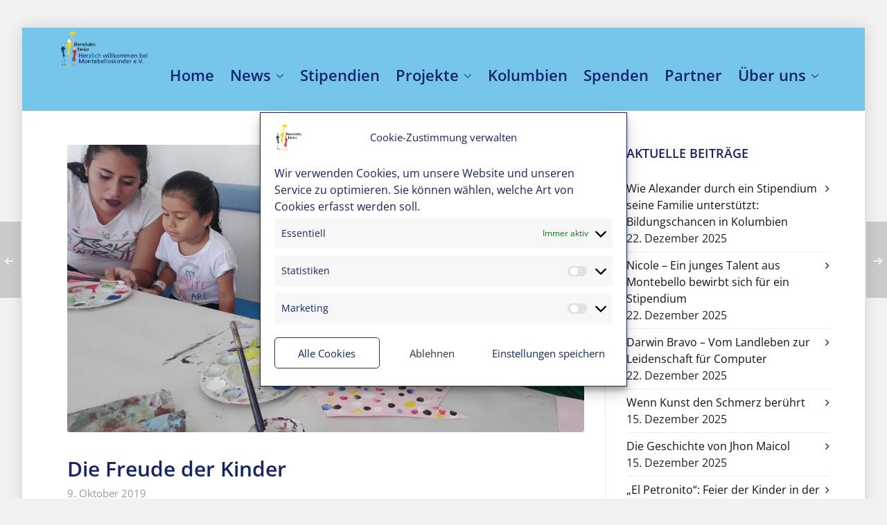

--- FILE ---
content_type: text/html; charset=UTF-8
request_url: https://montebelloskinder.de/die-freude-der-kinder/
body_size: 19722
content:

<!DOCTYPE HTML>
<html lang="de">

<head>

	<meta charset="UTF-8">
	<meta http-equiv="X-UA-Compatible" content="IE=edge">
	<link rel="profile" href="https://gmpg.org/xfn/11">

	<link rel="preload" href="https://montebelloskinder.de/wp-content/themes/HighendWP/assets/css/fonts/source-sans.woff2" as="font" type="font/woff2" crossorigin><link rel="preload" href="https://montebelloskinder.de/wp-content/themes/HighendWP/assets/css/fonts/source-sans-italic.woff2" as="font" type="font/woff2" crossorigin><link rel="preload" href="https://montebelloskinder.de/wp-content/themes/HighendWP/assets/css/fonts/Museo500-Regular-webfont.woff2" as="font" type="font/woff2" crossorigin><link rel="preload" href="https://montebelloskinder.de/wp-content/themes/HighendWP/assets/css/icons/fontawesome-webfont.woff2" as="font" type="font/woff2" crossorigin><link rel="preload" href="https://montebelloskinder.de/wp-content/themes/HighendWP/assets/css/icons/Icomoon.woff2" as="font" type="font/woff2" crossorigin><link rel="preload" href="https://montebelloskinder.de/wp-content/themes/HighendWP/assets/css/icons/hbicons.woff2" as="font" type="font/woff2" crossorigin><meta name='robots' content='index, follow, max-image-preview:large, max-snippet:-1, max-video-preview:-1' />
<meta name="viewport" content="width=device-width, initial-scale=1, minimum-scale=1, maximum-scale=1, user-scalable=no" />
	<!-- This site is optimized with the Yoast SEO plugin v26.7 - https://yoast.com/wordpress/plugins/seo/ -->
	<title>Die Freude der Kinder - Montebellos Kinder e.V.</title>
	<meta name="description" content="Erfahren Sie, wie Montebellos Kinder e.V. junge Menschen in Kolumbien durch Bildung, Musik und Kunsttherapie stärkt. Unterstützen Sie unsere Projekte in der Cali und Montebello und schenken Sie Kindern und Jugendlichen eine Chance auf eine sichere Zukunft. Jetzt lesen und mit einer Spende helfen!" />
	<link rel="canonical" href="https://montebelloskinder.de/die-freude-der-kinder/" />
	<meta property="og:locale" content="de_DE" />
	<meta property="og:type" content="article" />
	<meta property="og:title" content="Die Freude der Kinder - Montebellos Kinder e.V." />
	<meta property="og:description" content="Erfahren Sie, wie Montebellos Kinder e.V. junge Menschen in Kolumbien durch Bildung, Musik und Kunsttherapie stärkt. Unterstützen Sie unsere Projekte in der Cali und Montebello und schenken Sie Kindern und Jugendlichen eine Chance auf eine sichere Zukunft. Jetzt lesen und mit einer Spende helfen!" />
	<meta property="og:url" content="https://montebelloskinder.de/die-freude-der-kinder/" />
	<meta property="og:site_name" content="Montebellos Kinder e.V." />
	<meta property="article:publisher" content="https://www.facebook.com/montebelloskinder" />
	<meta property="article:published_time" content="2019-10-09T07:08:10+00:00" />
	<meta property="article:modified_time" content="2024-03-11T08:23:16+00:00" />
	<meta property="og:image" content="https://montebelloskinder.de/wp-content/uploads/2019/10/IMG_20190822_100408_BURST001_COVER.jpg" />
	<meta property="og:image:width" content="1280" />
	<meta property="og:image:height" content="719" />
	<meta property="og:image:type" content="image/jpeg" />
	<meta name="author" content="tom" />
	<script type="application/ld+json" class="yoast-schema-graph">{"@context":"https://schema.org","@graph":[{"@type":"Article","@id":"https://montebelloskinder.de/die-freude-der-kinder/#article","isPartOf":{"@id":"https://montebelloskinder.de/die-freude-der-kinder/"},"author":{"name":"tom","@id":"https://montebelloskinder.de/#/schema/person/d1d996fe66ec750843488dbd2e6a9333"},"headline":"Die Freude der Kinder","datePublished":"2019-10-09T07:08:10+00:00","dateModified":"2024-03-11T08:23:16+00:00","mainEntityOfPage":{"@id":"https://montebelloskinder.de/die-freude-der-kinder/"},"wordCount":167,"publisher":{"@id":"https://montebelloskinder.de/#organization"},"image":{"@id":"https://montebelloskinder.de/die-freude-der-kinder/#primaryimage"},"thumbnailUrl":"https://montebelloskinder.de/wp-content/uploads/2019/10/IMG_20190822_100408_BURST001_COVER.jpg","articleSection":["Gesundheitsprojekt"],"inLanguage":"de"},{"@type":"WebPage","@id":"https://montebelloskinder.de/die-freude-der-kinder/","url":"https://montebelloskinder.de/die-freude-der-kinder/","name":"Die Freude der Kinder - Montebellos Kinder e.V.","isPartOf":{"@id":"https://montebelloskinder.de/#website"},"primaryImageOfPage":{"@id":"https://montebelloskinder.de/die-freude-der-kinder/#primaryimage"},"image":{"@id":"https://montebelloskinder.de/die-freude-der-kinder/#primaryimage"},"thumbnailUrl":"https://montebelloskinder.de/wp-content/uploads/2019/10/IMG_20190822_100408_BURST001_COVER.jpg","datePublished":"2019-10-09T07:08:10+00:00","dateModified":"2024-03-11T08:23:16+00:00","description":"Erfahren Sie, wie Montebellos Kinder e.V. junge Menschen in Kolumbien durch Bildung, Musik und Kunsttherapie stärkt. Unterstützen Sie unsere Projekte in der Cali und Montebello und schenken Sie Kindern und Jugendlichen eine Chance auf eine sichere Zukunft. Jetzt lesen und mit einer Spende helfen!","breadcrumb":{"@id":"https://montebelloskinder.de/die-freude-der-kinder/#breadcrumb"},"inLanguage":"de","potentialAction":[{"@type":"ReadAction","target":["https://montebelloskinder.de/die-freude-der-kinder/"]}]},{"@type":"ImageObject","inLanguage":"de","@id":"https://montebelloskinder.de/die-freude-der-kinder/#primaryimage","url":"https://montebelloskinder.de/wp-content/uploads/2019/10/IMG_20190822_100408_BURST001_COVER.jpg","contentUrl":"https://montebelloskinder.de/wp-content/uploads/2019/10/IMG_20190822_100408_BURST001_COVER.jpg","width":1280,"height":719},{"@type":"BreadcrumbList","@id":"https://montebelloskinder.de/die-freude-der-kinder/#breadcrumb","itemListElement":[{"@type":"ListItem","position":1,"name":"Start","item":"https://montebelloskinder.de/"},{"@type":"ListItem","position":2,"name":"Die Freude der Kinder"}]},{"@type":"WebSite","@id":"https://montebelloskinder.de/#website","url":"https://montebelloskinder.de/","name":"Montebellos Kinder e.V.","description":"","publisher":{"@id":"https://montebelloskinder.de/#organization"},"potentialAction":[{"@type":"SearchAction","target":{"@type":"EntryPoint","urlTemplate":"https://montebelloskinder.de/?s={search_term_string}"},"query-input":{"@type":"PropertyValueSpecification","valueRequired":true,"valueName":"search_term_string"}}],"inLanguage":"de"},{"@type":"Organization","@id":"https://montebelloskinder.de/#organization","name":"Montebellos Kinder e.V.","url":"https://montebelloskinder.de/","logo":{"@type":"ImageObject","inLanguage":"de","@id":"https://montebelloskinder.de/#/schema/logo/image/","url":"https://montebelloskinder.de/wp-content/uploads/2013/04/LogoMoKi4C.png","contentUrl":"https://montebelloskinder.de/wp-content/uploads/2013/04/LogoMoKi4C.png","width":300,"height":292,"caption":"Montebellos Kinder e.V."},"image":{"@id":"https://montebelloskinder.de/#/schema/logo/image/"},"sameAs":["https://www.facebook.com/montebelloskinder","https://www.instagram.com/montebellos_kinder_e.v/"]},{"@type":"Person","@id":"https://montebelloskinder.de/#/schema/person/d1d996fe66ec750843488dbd2e6a9333","name":"tom","url":"https://montebelloskinder.de/author/tom/"}]}</script>
	<!-- / Yoast SEO plugin. -->


<link rel="alternate" type="application/rss+xml" title="Montebellos Kinder e.V. &raquo; Feed" href="https://montebelloskinder.de/feed/" />
<link rel="alternate" type="application/rss+xml" title="Montebellos Kinder e.V. &raquo; Kommentar-Feed" href="https://montebelloskinder.de/comments/feed/" />
<link rel="alternate" title="oEmbed (JSON)" type="application/json+oembed" href="https://montebelloskinder.de/wp-json/oembed/1.0/embed?url=https%3A%2F%2Fmontebelloskinder.de%2Fdie-freude-der-kinder%2F" />
<link rel="alternate" title="oEmbed (XML)" type="text/xml+oembed" href="https://montebelloskinder.de/wp-json/oembed/1.0/embed?url=https%3A%2F%2Fmontebelloskinder.de%2Fdie-freude-der-kinder%2F&#038;format=xml" />
<style id='wp-img-auto-sizes-contain-inline-css' type='text/css'>
img:is([sizes=auto i],[sizes^="auto," i]){contain-intrinsic-size:3000px 1500px}
/*# sourceURL=wp-img-auto-sizes-contain-inline-css */
</style>
<style id='wp-emoji-styles-inline-css' type='text/css'>

	img.wp-smiley, img.emoji {
		display: inline !important;
		border: none !important;
		box-shadow: none !important;
		height: 1em !important;
		width: 1em !important;
		margin: 0 0.07em !important;
		vertical-align: -0.1em !important;
		background: none !important;
		padding: 0 !important;
	}
/*# sourceURL=wp-emoji-styles-inline-css */
</style>
<style id='wp-block-library-inline-css' type='text/css'>
:root{--wp-block-synced-color:#7a00df;--wp-block-synced-color--rgb:122,0,223;--wp-bound-block-color:var(--wp-block-synced-color);--wp-editor-canvas-background:#ddd;--wp-admin-theme-color:#007cba;--wp-admin-theme-color--rgb:0,124,186;--wp-admin-theme-color-darker-10:#006ba1;--wp-admin-theme-color-darker-10--rgb:0,107,160.5;--wp-admin-theme-color-darker-20:#005a87;--wp-admin-theme-color-darker-20--rgb:0,90,135;--wp-admin-border-width-focus:2px}@media (min-resolution:192dpi){:root{--wp-admin-border-width-focus:1.5px}}.wp-element-button{cursor:pointer}:root .has-very-light-gray-background-color{background-color:#eee}:root .has-very-dark-gray-background-color{background-color:#313131}:root .has-very-light-gray-color{color:#eee}:root .has-very-dark-gray-color{color:#313131}:root .has-vivid-green-cyan-to-vivid-cyan-blue-gradient-background{background:linear-gradient(135deg,#00d084,#0693e3)}:root .has-purple-crush-gradient-background{background:linear-gradient(135deg,#34e2e4,#4721fb 50%,#ab1dfe)}:root .has-hazy-dawn-gradient-background{background:linear-gradient(135deg,#faaca8,#dad0ec)}:root .has-subdued-olive-gradient-background{background:linear-gradient(135deg,#fafae1,#67a671)}:root .has-atomic-cream-gradient-background{background:linear-gradient(135deg,#fdd79a,#004a59)}:root .has-nightshade-gradient-background{background:linear-gradient(135deg,#330968,#31cdcf)}:root .has-midnight-gradient-background{background:linear-gradient(135deg,#020381,#2874fc)}:root{--wp--preset--font-size--normal:16px;--wp--preset--font-size--huge:42px}.has-regular-font-size{font-size:1em}.has-larger-font-size{font-size:2.625em}.has-normal-font-size{font-size:var(--wp--preset--font-size--normal)}.has-huge-font-size{font-size:var(--wp--preset--font-size--huge)}.has-text-align-center{text-align:center}.has-text-align-left{text-align:left}.has-text-align-right{text-align:right}.has-fit-text{white-space:nowrap!important}#end-resizable-editor-section{display:none}.aligncenter{clear:both}.items-justified-left{justify-content:flex-start}.items-justified-center{justify-content:center}.items-justified-right{justify-content:flex-end}.items-justified-space-between{justify-content:space-between}.screen-reader-text{border:0;clip-path:inset(50%);height:1px;margin:-1px;overflow:hidden;padding:0;position:absolute;width:1px;word-wrap:normal!important}.screen-reader-text:focus{background-color:#ddd;clip-path:none;color:#444;display:block;font-size:1em;height:auto;left:5px;line-height:normal;padding:15px 23px 14px;text-decoration:none;top:5px;width:auto;z-index:100000}html :where(.has-border-color){border-style:solid}html :where([style*=border-top-color]){border-top-style:solid}html :where([style*=border-right-color]){border-right-style:solid}html :where([style*=border-bottom-color]){border-bottom-style:solid}html :where([style*=border-left-color]){border-left-style:solid}html :where([style*=border-width]){border-style:solid}html :where([style*=border-top-width]){border-top-style:solid}html :where([style*=border-right-width]){border-right-style:solid}html :where([style*=border-bottom-width]){border-bottom-style:solid}html :where([style*=border-left-width]){border-left-style:solid}html :where(img[class*=wp-image-]){height:auto;max-width:100%}:where(figure){margin:0 0 1em}html :where(.is-position-sticky){--wp-admin--admin-bar--position-offset:var(--wp-admin--admin-bar--height,0px)}@media screen and (max-width:600px){html :where(.is-position-sticky){--wp-admin--admin-bar--position-offset:0px}}

/*# sourceURL=wp-block-library-inline-css */
</style><style id='global-styles-inline-css' type='text/css'>
:root{--wp--preset--aspect-ratio--square: 1;--wp--preset--aspect-ratio--4-3: 4/3;--wp--preset--aspect-ratio--3-4: 3/4;--wp--preset--aspect-ratio--3-2: 3/2;--wp--preset--aspect-ratio--2-3: 2/3;--wp--preset--aspect-ratio--16-9: 16/9;--wp--preset--aspect-ratio--9-16: 9/16;--wp--preset--color--black: #000000;--wp--preset--color--cyan-bluish-gray: #abb8c3;--wp--preset--color--white: #ffffff;--wp--preset--color--pale-pink: #f78da7;--wp--preset--color--vivid-red: #cf2e2e;--wp--preset--color--luminous-vivid-orange: #ff6900;--wp--preset--color--luminous-vivid-amber: #fcb900;--wp--preset--color--light-green-cyan: #7bdcb5;--wp--preset--color--vivid-green-cyan: #00d084;--wp--preset--color--pale-cyan-blue: #8ed1fc;--wp--preset--color--vivid-cyan-blue: #0693e3;--wp--preset--color--vivid-purple: #9b51e0;--wp--preset--gradient--vivid-cyan-blue-to-vivid-purple: linear-gradient(135deg,rgb(6,147,227) 0%,rgb(155,81,224) 100%);--wp--preset--gradient--light-green-cyan-to-vivid-green-cyan: linear-gradient(135deg,rgb(122,220,180) 0%,rgb(0,208,130) 100%);--wp--preset--gradient--luminous-vivid-amber-to-luminous-vivid-orange: linear-gradient(135deg,rgb(252,185,0) 0%,rgb(255,105,0) 100%);--wp--preset--gradient--luminous-vivid-orange-to-vivid-red: linear-gradient(135deg,rgb(255,105,0) 0%,rgb(207,46,46) 100%);--wp--preset--gradient--very-light-gray-to-cyan-bluish-gray: linear-gradient(135deg,rgb(238,238,238) 0%,rgb(169,184,195) 100%);--wp--preset--gradient--cool-to-warm-spectrum: linear-gradient(135deg,rgb(74,234,220) 0%,rgb(151,120,209) 20%,rgb(207,42,186) 40%,rgb(238,44,130) 60%,rgb(251,105,98) 80%,rgb(254,248,76) 100%);--wp--preset--gradient--blush-light-purple: linear-gradient(135deg,rgb(255,206,236) 0%,rgb(152,150,240) 100%);--wp--preset--gradient--blush-bordeaux: linear-gradient(135deg,rgb(254,205,165) 0%,rgb(254,45,45) 50%,rgb(107,0,62) 100%);--wp--preset--gradient--luminous-dusk: linear-gradient(135deg,rgb(255,203,112) 0%,rgb(199,81,192) 50%,rgb(65,88,208) 100%);--wp--preset--gradient--pale-ocean: linear-gradient(135deg,rgb(255,245,203) 0%,rgb(182,227,212) 50%,rgb(51,167,181) 100%);--wp--preset--gradient--electric-grass: linear-gradient(135deg,rgb(202,248,128) 0%,rgb(113,206,126) 100%);--wp--preset--gradient--midnight: linear-gradient(135deg,rgb(2,3,129) 0%,rgb(40,116,252) 100%);--wp--preset--font-size--small: 13px;--wp--preset--font-size--medium: 20px;--wp--preset--font-size--large: 36px;--wp--preset--font-size--x-large: 42px;--wp--preset--spacing--20: 0.44rem;--wp--preset--spacing--30: 0.67rem;--wp--preset--spacing--40: 1rem;--wp--preset--spacing--50: 1.5rem;--wp--preset--spacing--60: 2.25rem;--wp--preset--spacing--70: 3.38rem;--wp--preset--spacing--80: 5.06rem;--wp--preset--shadow--natural: 6px 6px 9px rgba(0, 0, 0, 0.2);--wp--preset--shadow--deep: 12px 12px 50px rgba(0, 0, 0, 0.4);--wp--preset--shadow--sharp: 6px 6px 0px rgba(0, 0, 0, 0.2);--wp--preset--shadow--outlined: 6px 6px 0px -3px rgb(255, 255, 255), 6px 6px rgb(0, 0, 0);--wp--preset--shadow--crisp: 6px 6px 0px rgb(0, 0, 0);}:where(.is-layout-flex){gap: 0.5em;}:where(.is-layout-grid){gap: 0.5em;}body .is-layout-flex{display: flex;}.is-layout-flex{flex-wrap: wrap;align-items: center;}.is-layout-flex > :is(*, div){margin: 0;}body .is-layout-grid{display: grid;}.is-layout-grid > :is(*, div){margin: 0;}:where(.wp-block-columns.is-layout-flex){gap: 2em;}:where(.wp-block-columns.is-layout-grid){gap: 2em;}:where(.wp-block-post-template.is-layout-flex){gap: 1.25em;}:where(.wp-block-post-template.is-layout-grid){gap: 1.25em;}.has-black-color{color: var(--wp--preset--color--black) !important;}.has-cyan-bluish-gray-color{color: var(--wp--preset--color--cyan-bluish-gray) !important;}.has-white-color{color: var(--wp--preset--color--white) !important;}.has-pale-pink-color{color: var(--wp--preset--color--pale-pink) !important;}.has-vivid-red-color{color: var(--wp--preset--color--vivid-red) !important;}.has-luminous-vivid-orange-color{color: var(--wp--preset--color--luminous-vivid-orange) !important;}.has-luminous-vivid-amber-color{color: var(--wp--preset--color--luminous-vivid-amber) !important;}.has-light-green-cyan-color{color: var(--wp--preset--color--light-green-cyan) !important;}.has-vivid-green-cyan-color{color: var(--wp--preset--color--vivid-green-cyan) !important;}.has-pale-cyan-blue-color{color: var(--wp--preset--color--pale-cyan-blue) !important;}.has-vivid-cyan-blue-color{color: var(--wp--preset--color--vivid-cyan-blue) !important;}.has-vivid-purple-color{color: var(--wp--preset--color--vivid-purple) !important;}.has-black-background-color{background-color: var(--wp--preset--color--black) !important;}.has-cyan-bluish-gray-background-color{background-color: var(--wp--preset--color--cyan-bluish-gray) !important;}.has-white-background-color{background-color: var(--wp--preset--color--white) !important;}.has-pale-pink-background-color{background-color: var(--wp--preset--color--pale-pink) !important;}.has-vivid-red-background-color{background-color: var(--wp--preset--color--vivid-red) !important;}.has-luminous-vivid-orange-background-color{background-color: var(--wp--preset--color--luminous-vivid-orange) !important;}.has-luminous-vivid-amber-background-color{background-color: var(--wp--preset--color--luminous-vivid-amber) !important;}.has-light-green-cyan-background-color{background-color: var(--wp--preset--color--light-green-cyan) !important;}.has-vivid-green-cyan-background-color{background-color: var(--wp--preset--color--vivid-green-cyan) !important;}.has-pale-cyan-blue-background-color{background-color: var(--wp--preset--color--pale-cyan-blue) !important;}.has-vivid-cyan-blue-background-color{background-color: var(--wp--preset--color--vivid-cyan-blue) !important;}.has-vivid-purple-background-color{background-color: var(--wp--preset--color--vivid-purple) !important;}.has-black-border-color{border-color: var(--wp--preset--color--black) !important;}.has-cyan-bluish-gray-border-color{border-color: var(--wp--preset--color--cyan-bluish-gray) !important;}.has-white-border-color{border-color: var(--wp--preset--color--white) !important;}.has-pale-pink-border-color{border-color: var(--wp--preset--color--pale-pink) !important;}.has-vivid-red-border-color{border-color: var(--wp--preset--color--vivid-red) !important;}.has-luminous-vivid-orange-border-color{border-color: var(--wp--preset--color--luminous-vivid-orange) !important;}.has-luminous-vivid-amber-border-color{border-color: var(--wp--preset--color--luminous-vivid-amber) !important;}.has-light-green-cyan-border-color{border-color: var(--wp--preset--color--light-green-cyan) !important;}.has-vivid-green-cyan-border-color{border-color: var(--wp--preset--color--vivid-green-cyan) !important;}.has-pale-cyan-blue-border-color{border-color: var(--wp--preset--color--pale-cyan-blue) !important;}.has-vivid-cyan-blue-border-color{border-color: var(--wp--preset--color--vivid-cyan-blue) !important;}.has-vivid-purple-border-color{border-color: var(--wp--preset--color--vivid-purple) !important;}.has-vivid-cyan-blue-to-vivid-purple-gradient-background{background: var(--wp--preset--gradient--vivid-cyan-blue-to-vivid-purple) !important;}.has-light-green-cyan-to-vivid-green-cyan-gradient-background{background: var(--wp--preset--gradient--light-green-cyan-to-vivid-green-cyan) !important;}.has-luminous-vivid-amber-to-luminous-vivid-orange-gradient-background{background: var(--wp--preset--gradient--luminous-vivid-amber-to-luminous-vivid-orange) !important;}.has-luminous-vivid-orange-to-vivid-red-gradient-background{background: var(--wp--preset--gradient--luminous-vivid-orange-to-vivid-red) !important;}.has-very-light-gray-to-cyan-bluish-gray-gradient-background{background: var(--wp--preset--gradient--very-light-gray-to-cyan-bluish-gray) !important;}.has-cool-to-warm-spectrum-gradient-background{background: var(--wp--preset--gradient--cool-to-warm-spectrum) !important;}.has-blush-light-purple-gradient-background{background: var(--wp--preset--gradient--blush-light-purple) !important;}.has-blush-bordeaux-gradient-background{background: var(--wp--preset--gradient--blush-bordeaux) !important;}.has-luminous-dusk-gradient-background{background: var(--wp--preset--gradient--luminous-dusk) !important;}.has-pale-ocean-gradient-background{background: var(--wp--preset--gradient--pale-ocean) !important;}.has-electric-grass-gradient-background{background: var(--wp--preset--gradient--electric-grass) !important;}.has-midnight-gradient-background{background: var(--wp--preset--gradient--midnight) !important;}.has-small-font-size{font-size: var(--wp--preset--font-size--small) !important;}.has-medium-font-size{font-size: var(--wp--preset--font-size--medium) !important;}.has-large-font-size{font-size: var(--wp--preset--font-size--large) !important;}.has-x-large-font-size{font-size: var(--wp--preset--font-size--x-large) !important;}
/*# sourceURL=global-styles-inline-css */
</style>

<style id='classic-theme-styles-inline-css' type='text/css'>
/*! This file is auto-generated */
.wp-block-button__link{color:#fff;background-color:#32373c;border-radius:9999px;box-shadow:none;text-decoration:none;padding:calc(.667em + 2px) calc(1.333em + 2px);font-size:1.125em}.wp-block-file__button{background:#32373c;color:#fff;text-decoration:none}
/*# sourceURL=/wp-includes/css/classic-themes.min.css */
</style>
<link rel='stylesheet' id='bwg_fonts-css' href='https://montebelloskinder.de/wp-content/plugins/photo-gallery/css/bwg-fonts/fonts.css?ver=0.0.1' type='text/css' media='all' />
<link rel='stylesheet' id='sumoselect-css' href='https://montebelloskinder.de/wp-content/plugins/photo-gallery/css/sumoselect.min.css?ver=3.4.6' type='text/css' media='all' />
<link rel='stylesheet' id='mCustomScrollbar-css' href='https://montebelloskinder.de/wp-content/plugins/photo-gallery/css/jquery.mCustomScrollbar.min.css?ver=3.1.5' type='text/css' media='all' />
<link rel='stylesheet' id='bwg_frontend-css' href='https://montebelloskinder.de/wp-content/plugins/photo-gallery/css/styles.min.css?ver=1.8.35' type='text/css' media='all' />
<link rel='stylesheet' id='cmplz-general-css' href='https://montebelloskinder.de/wp-content/plugins/complianz-gdpr/assets/css/cookieblocker.min.css?ver=1765963296' type='text/css' media='all' />
<link rel='stylesheet' id='highend-parent-style-css' href='https://montebelloskinder.de/wp-content/themes/HighendWP/style.css?ver=6.9' type='text/css' media='all' />
<link rel='stylesheet' id='highend-child-style-css' href='https://montebelloskinder.de/wp-content/themes/HighendWP-child/style.css?ver=6.9' type='text/css' media='all' />
<link rel='stylesheet' id='highend-style-css' href='https://montebelloskinder.de/wp-content/themes/HighendWP/style.css?ver=4.2.7' type='text/css' media='all' />
<link rel='stylesheet' id='highend_responsive-css' href='https://montebelloskinder.de/wp-content/themes/HighendWP/assets/css/responsive.css?ver=4.2.7' type='text/css' media='all' />
<link rel='stylesheet' id='highend_icomoon-css' href='https://montebelloskinder.de/wp-content/themes/HighendWP/assets/css/icons.css?ver=4.2.7' type='text/css' media='all' />
<link rel='stylesheet' id='highend_dynamic_styles-css' href='https://montebelloskinder.de/wp-content/uploads/highend/dynamic-styles.css?ver=1766500569' type='text/css' media='all' />
<script type="text/javascript" async src="https://montebelloskinder.de/wp-content/plugins/burst-statistics/assets/js/timeme/timeme.min.js?ver=1768202200" id="burst-timeme-js"></script>
<script type="text/javascript" src="https://montebelloskinder.de/wp-includes/js/dist/hooks.min.js?ver=dd5603f07f9220ed27f1" id="wp-hooks-js"></script>
<script type="text/javascript" src="https://montebelloskinder.de/wp-includes/js/dist/i18n.min.js?ver=c26c3dc7bed366793375" id="wp-i18n-js"></script>
<script type="text/javascript" id="wp-i18n-js-after">
/* <![CDATA[ */
wp.i18n.setLocaleData( { 'text direction\u0004ltr': [ 'ltr' ] } );
//# sourceURL=wp-i18n-js-after
/* ]]> */
</script>
<script type="text/javascript" src="https://montebelloskinder.de/wp-includes/js/dist/url.min.js?ver=9e178c9516d1222dc834" id="wp-url-js"></script>
<script type="text/javascript" id="wp-api-fetch-js-translations">
/* <![CDATA[ */
( function( domain, translations ) {
	var localeData = translations.locale_data[ domain ] || translations.locale_data.messages;
	localeData[""].domain = domain;
	wp.i18n.setLocaleData( localeData, domain );
} )( "default", {"translation-revision-date":"2026-01-15 01:10:00+0000","generator":"GlotPress\/4.0.3","domain":"messages","locale_data":{"messages":{"":{"domain":"messages","plural-forms":"nplurals=2; plural=n != 1;","lang":"de"},"Could not get a valid response from the server.":["Es konnte keine g\u00fcltige Antwort vom Server abgerufen werden."],"Unable to connect. Please check your Internet connection.":["Die Verbindung konnte nicht hergestellt werden. Bitte \u00fcberpr\u00fcfen Sie Ihre Internetverbindung."],"Media upload failed. If this is a photo or a large image, please scale it down and try again.":["Das Hochladen der Mediendatei ist fehlgeschlagen. Wenn es sich um ein Foto oder ein gro\u00dfes Bild handelt, verkleinern Sie es bitte und versuchen Sie es erneut."],"The response is not a valid JSON response.":["Die Antwort ist keine g\u00fcltige JSON-Antwort."]}},"comment":{"reference":"wp-includes\/js\/dist\/api-fetch.js"}} );
//# sourceURL=wp-api-fetch-js-translations
/* ]]> */
</script>
<script type="text/javascript" src="https://montebelloskinder.de/wp-includes/js/dist/api-fetch.min.js?ver=3a4d9af2b423048b0dee" id="wp-api-fetch-js"></script>
<script type="text/javascript" id="wp-api-fetch-js-after">
/* <![CDATA[ */
wp.apiFetch.use( wp.apiFetch.createRootURLMiddleware( "https://montebelloskinder.de/wp-json/" ) );
wp.apiFetch.nonceMiddleware = wp.apiFetch.createNonceMiddleware( "f20df77b29" );
wp.apiFetch.use( wp.apiFetch.nonceMiddleware );
wp.apiFetch.use( wp.apiFetch.mediaUploadMiddleware );
wp.apiFetch.nonceEndpoint = "https://montebelloskinder.de/wp-admin/admin-ajax.php?action=rest-nonce";
//# sourceURL=wp-api-fetch-js-after
/* ]]> */
</script>
<script type="text/javascript" async src="https://montebelloskinder.de/wp-content/uploads/burst/js/burst.min.js?ver=1768673428" id="burst-js"></script>
<script type="text/javascript" src="https://montebelloskinder.de/wp-includes/js/jquery/jquery.min.js?ver=3.7.1" id="jquery-core-js"></script>
<script type="text/javascript" src="https://montebelloskinder.de/wp-includes/js/jquery/jquery-migrate.min.js?ver=3.4.1" id="jquery-migrate-js"></script>
<script type="text/javascript" src="https://montebelloskinder.de/wp-content/plugins/photo-gallery/js/jquery.sumoselect.min.js?ver=3.4.6" id="sumoselect-js"></script>
<script type="text/javascript" src="https://montebelloskinder.de/wp-content/plugins/photo-gallery/js/tocca.min.js?ver=2.0.9" id="bwg_mobile-js"></script>
<script type="text/javascript" src="https://montebelloskinder.de/wp-content/plugins/photo-gallery/js/jquery.mCustomScrollbar.concat.min.js?ver=3.1.5" id="mCustomScrollbar-js"></script>
<script type="text/javascript" src="https://montebelloskinder.de/wp-content/plugins/photo-gallery/js/jquery.fullscreen.min.js?ver=0.6.0" id="jquery-fullscreen-js"></script>
<script type="text/javascript" id="bwg_frontend-js-extra">
/* <![CDATA[ */
var bwg_objectsL10n = {"bwg_field_required":"field is required.","bwg_mail_validation":"This is not a valid email address.","bwg_search_result":"There are no images matching your search.","bwg_select_tag":"Select Tag","bwg_order_by":"Order By","bwg_search":"Search","bwg_show_ecommerce":"Show Ecommerce","bwg_hide_ecommerce":"Hide Ecommerce","bwg_show_comments":"Show Comments","bwg_hide_comments":"Hide Comments","bwg_restore":"Restore","bwg_maximize":"Maximize","bwg_fullscreen":"Fullscreen","bwg_exit_fullscreen":"Exit Fullscreen","bwg_search_tag":"SEARCH...","bwg_tag_no_match":"No tags found","bwg_all_tags_selected":"All tags selected","bwg_tags_selected":"tags selected","play":"Play","pause":"Pause","is_pro":"","bwg_play":"Play","bwg_pause":"Pause","bwg_hide_info":"Hide info","bwg_show_info":"Show info","bwg_hide_rating":"Hide rating","bwg_show_rating":"Show rating","ok":"Ok","cancel":"Cancel","select_all":"Select all","lazy_load":"0","lazy_loader":"https://montebelloskinder.de/wp-content/plugins/photo-gallery/images/ajax_loader.png","front_ajax":"0","bwg_tag_see_all":"see all tags","bwg_tag_see_less":"see less tags"};
//# sourceURL=bwg_frontend-js-extra
/* ]]> */
</script>
<script type="text/javascript" src="https://montebelloskinder.de/wp-content/plugins/photo-gallery/js/scripts.min.js?ver=1.8.35" id="bwg_frontend-js"></script>
<script></script><link rel="https://api.w.org/" href="https://montebelloskinder.de/wp-json/" /><link rel="alternate" title="JSON" type="application/json" href="https://montebelloskinder.de/wp-json/wp/v2/posts/3457" /><link rel="EditURI" type="application/rsd+xml" title="RSD" href="https://montebelloskinder.de/xmlrpc.php?rsd" />
<meta name="generator" content="WordPress 6.9" />
<link rel='shortlink' href='https://montebelloskinder.de/?p=3457' />
 <style> #h5vpQuickPlayer { width: 100%; max-width: 100%; margin: 0 auto; } </style> 			<style>.cmplz-hidden {
					display: none !important;
				}</style><meta name="theme-color" content="#13246b"/><link rel="apple-touch-icon-precomposed" sizes="144x144" href="https://montebelloskinder.de/wp-content/uploads/2016/10/LogoMoKi_1x1_300.png" /><link rel="apple-touch-icon-precomposed" sizes="114x114" href="https://montebelloskinder.de/wp-content/uploads/2016/10/LogoMoKi_1x1_300.png" /><link rel="apple-touch-icon-precomposed" sizes="72x72" href="https://montebelloskinder.de/wp-content/uploads/2016/10/LogoMoKi_1x1_300.png" /><link rel="apple-touch-icon-precomposed" sizes="57x57" href="https://montebelloskinder.de/wp-content/uploads/2016/10/LogoMoKi_1x1_300.png" />			<style type="text/css">
			body {
                        --he-font-size: 16px;
                        --he-font: "Open Sans";
                        font-size: 16px;
						line-height: 24px;
						letter-spacing: 0px;
						font-weight: normal;
                    }#hb-side-menu li a, #main-nav ul.sub-menu li a, #main-nav ul.sub-menu ul li a, #main-nav, #main-nav li a, .light-menu-dropdown #main-nav > li.megamenu > ul.sub-menu > li > a, #main-nav > li.megamenu > ul.sub-menu > li > a {
						font-family: "Open Sans", sans-serif;
						font-size: 22px;
						letter-spacing: 0px;
						font-weight: 600;
						text-transform: none;
					}#main-nav ul.sub-menu li a, #hb-side-menu ul.sub-menu li a, #main-nav ul.sub-menu ul li a, ul.sub-menu .widget-item h4, #main-nav > li.megamenu > ul.sub-menu > li > a #main-nav > li.megamenu > ul.sub-menu > li > a, #main-nav > li.megamenu > ul.sub-menu > li > a {
						font-family: "Open Sans", sans-serif;
						font-size: 20px;
						letter-spacing: 0px;
						font-weight: normal;
						text-transform: none;
					}#copyright-wrapper, #copyright-wrapper a {
						font-family: "Open Sans", sans-serif;
						font-size: 12px;
						line-height: 22px;
						letter-spacing: 0px;
						font-weight: normal;
					}h1, .single article h1.title, #hb-page-title .light-text h1, #hb-page-title .dark-text h1 {
						font-family: "Open Sans", sans-serif;
						font-size: 30px;
						line-height: 36px;
						letter-spacing: 0px;
						font-weight: 600;
					}h2, #hb-page-title h2, .post-content h2.title {
						font-family: "Open Sans", sans-serif;
						font-size: 24px;
						line-height: 30px;
						letter-spacing: 0px;
						font-weight: 600;
					}h3, h3.title-class, .hb-callout-box h3, .hb-gal-standard-description h3 {
						font-family: "Open Sans", sans-serif;
						font-size: 20px;
						line-height: 26px;
						letter-spacing: 0px;
						font-weight: 600;
					}h4, .widget-item h4, #respond h3, .content-box h4, .feature-box h4.bold {
						font-family: "Open Sans", sans-serif;
						font-size: 18px;
						line-height: 24px;
						letter-spacing: 0px;
						font-weight: 600;
					}h5, #comments h5, #respond h5, .testimonial-author h5 {
						font-family: "Open Sans", sans-serif;
						font-size: 16px;
						line-height: 22px;
						letter-spacing: 0px;
						font-weight: 600;
					}h6, h6.special {
						font-family: "Open Sans", sans-serif;
						font-size: 16px;
						line-height: 22px;
						letter-spacing: 0px;
						font-weight: 600;
					}#pre-footer-area {
						font-family: "Open Sans", sans-serif;
						font-size: 13px;
						line-height: 22px;
						letter-spacing: 0px;
						font-weight: 600;
					}h1.modern,h2.modern,h3.modern,h4.modern,h5.modern,h6.modern {
						font-family: "Open Sans", sans-serif;
						letter-spacing: 0px;
						font-weight: 600;
						text-transform: none;
					}			</style>
			<meta name="generator" content="Powered by WPBakery Page Builder - drag and drop page builder for WordPress."/>
<meta name="generator" content="Powered by Slider Revolution 6.7.40 - responsive, Mobile-Friendly Slider Plugin for WordPress with comfortable drag and drop interface." />
<link rel="icon" href="https://montebelloskinder.de/wp-content/uploads/2016/10/LogoMoKi_1x1_300-150x150.png" sizes="32x32" />
<link rel="icon" href="https://montebelloskinder.de/wp-content/uploads/2016/10/LogoMoKi_1x1_300.png" sizes="192x192" />
<link rel="apple-touch-icon" href="https://montebelloskinder.de/wp-content/uploads/2016/10/LogoMoKi_1x1_300.png" />
<meta name="msapplication-TileImage" content="https://montebelloskinder.de/wp-content/uploads/2016/10/LogoMoKi_1x1_300.png" />
<script>function setREVStartSize(e){
			//window.requestAnimationFrame(function() {
				window.RSIW = window.RSIW===undefined ? window.innerWidth : window.RSIW;
				window.RSIH = window.RSIH===undefined ? window.innerHeight : window.RSIH;
				try {
					var pw = document.getElementById(e.c).parentNode.offsetWidth,
						newh;
					pw = pw===0 || isNaN(pw) || (e.l=="fullwidth" || e.layout=="fullwidth") ? window.RSIW : pw;
					e.tabw = e.tabw===undefined ? 0 : parseInt(e.tabw);
					e.thumbw = e.thumbw===undefined ? 0 : parseInt(e.thumbw);
					e.tabh = e.tabh===undefined ? 0 : parseInt(e.tabh);
					e.thumbh = e.thumbh===undefined ? 0 : parseInt(e.thumbh);
					e.tabhide = e.tabhide===undefined ? 0 : parseInt(e.tabhide);
					e.thumbhide = e.thumbhide===undefined ? 0 : parseInt(e.thumbhide);
					e.mh = e.mh===undefined || e.mh=="" || e.mh==="auto" ? 0 : parseInt(e.mh,0);
					if(e.layout==="fullscreen" || e.l==="fullscreen")
						newh = Math.max(e.mh,window.RSIH);
					else{
						e.gw = Array.isArray(e.gw) ? e.gw : [e.gw];
						for (var i in e.rl) if (e.gw[i]===undefined || e.gw[i]===0) e.gw[i] = e.gw[i-1];
						e.gh = e.el===undefined || e.el==="" || (Array.isArray(e.el) && e.el.length==0)? e.gh : e.el;
						e.gh = Array.isArray(e.gh) ? e.gh : [e.gh];
						for (var i in e.rl) if (e.gh[i]===undefined || e.gh[i]===0) e.gh[i] = e.gh[i-1];
											
						var nl = new Array(e.rl.length),
							ix = 0,
							sl;
						e.tabw = e.tabhide>=pw ? 0 : e.tabw;
						e.thumbw = e.thumbhide>=pw ? 0 : e.thumbw;
						e.tabh = e.tabhide>=pw ? 0 : e.tabh;
						e.thumbh = e.thumbhide>=pw ? 0 : e.thumbh;
						for (var i in e.rl) nl[i] = e.rl[i]<window.RSIW ? 0 : e.rl[i];
						sl = nl[0];
						for (var i in nl) if (sl>nl[i] && nl[i]>0) { sl = nl[i]; ix=i;}
						var m = pw>(e.gw[ix]+e.tabw+e.thumbw) ? 1 : (pw-(e.tabw+e.thumbw)) / (e.gw[ix]);
						newh =  (e.gh[ix] * m) + (e.tabh + e.thumbh);
					}
					var el = document.getElementById(e.c);
					if (el!==null && el) el.style.height = newh+"px";
					el = document.getElementById(e.c+"_wrapper");
					if (el!==null && el) {
						el.style.height = newh+"px";
						el.style.display = "block";
					}
				} catch(e){
					console.log("Failure at Presize of Slider:" + e)
				}
			//});
		  };</script>
<noscript><style> .wpb_animate_when_almost_visible { opacity: 1; }</style></noscript>
<link rel='stylesheet' id='Open+Sans-css' href='//montebelloskinder.de/wp-content/uploads/omgf/opensans/opensans.css?ver=1647271735' type='text/css' media='all' />
<link rel='stylesheet' id='rs-plugin-settings-css' href='//montebelloskinder.de/wp-content/plugins/revslider/sr6/assets/css/rs6.css?ver=6.7.40' type='text/css' media='all' />
<style id='rs-plugin-settings-inline-css' type='text/css'>
#rs-demo-id {}
/*# sourceURL=rs-plugin-settings-inline-css */
</style>
</head>

<body data-cmplz=1 class="wp-singular post-template-default single single-post postid-3457 single-format-standard wp-embed-responsive wp-theme-HighendWP wp-child-theme-HighendWP-child hb-boxed-layout highend-prettyphoto wpb-js-composer js-comp-ver-8.7.2 vc_responsive" itemscope="itemscope" itemtype="https://schema.org/WebPage" data-burst_id="3457" data-burst_type="post">

<div id="mobile-menu-wrap"><div class="hb-top-holder"></div><a class="mobile-menu-close"><i class="hb-icon-x"></i></a><nav id="mobile-menu" class="clearfix interactive"><div class="menu-magic-container"><ul id="menu-magic" class="menu-main-menu-container"><li id="menu-item-463" class="menu-item menu-item-type-post_type menu-item-object-page menu-item-home menu-item-463"><a href="https://montebelloskinder.de/">Home</a></li>
<li id="menu-item-489" class="menu-item menu-item-type-post_type menu-item-object-page menu-item-has-children menu-item-489"><a href="https://montebelloskinder.de/news/">News</a>
<ul class="sub-menu">
	<li id="menu-item-1860" class="menu-item menu-item-type-post_type menu-item-object-page menu-item-1860"><a href="https://montebelloskinder.de/meine-geschichte/">Meine Geschichte</a></li>
	<li id="menu-item-3352" class="menu-item menu-item-type-post_type menu-item-object-page menu-item-3352"><a href="https://montebelloskinder.de/news/newsletter-archiv/">Newsletter-Archiv</a></li>
</ul>
</li>
<li id="menu-item-4275" class="menu-item menu-item-type-post_type menu-item-object-page menu-item-4275"><a href="https://montebelloskinder.de/stipendiatinnen/">Stipendien</a></li>
<li id="menu-item-2225" class="menu-item menu-item-type-post_type menu-item-object-page menu-item-has-children menu-item-2225"><a href="https://montebelloskinder.de/projects/">Projekte</a>
<ul class="sub-menu">
	<li id="menu-item-3740" class="menu-item menu-item-type-post_type menu-item-object-page menu-item-3740"><a href="https://montebelloskinder.de/stipendiatinnen/">Stipendiat*innen</a></li>
</ul>
</li>
<li id="menu-item-1110" class="menu-item menu-item-type-post_type menu-item-object-page menu-item-1110"><a href="https://montebelloskinder.de/kolumbien/">Kolumbien</a></li>
<li id="menu-item-524" class="menu-item menu-item-type-post_type menu-item-object-page menu-item-524"><a href="https://montebelloskinder.de/spenden/">Spenden</a></li>
<li id="menu-item-547" class="menu-item menu-item-type-post_type menu-item-object-page menu-item-547"><a href="https://montebelloskinder.de/partner/">Partner</a></li>
<li id="menu-item-606" class="menu-item menu-item-type-post_type menu-item-object-page menu-item-has-children menu-item-606"><a href="https://montebelloskinder.de/uber-uns/">Über uns</a>
<ul class="sub-menu">
	<li id="menu-item-4850" class="menu-item menu-item-type-post_type menu-item-object-page menu-item-4850"><a href="https://montebelloskinder.de/jahresberichte/">Jahresberichte</a></li>
</ul>
</li>
</ul></div></nav></div><!-- END #mobile-menu-wrap -->
<div id="hb-wrap">

	<div id="main-wrapper" class="hb-boxed-layout hb_boxed_layout_regular with-shadow fw-100 nav-type-1">

					<header id="hb-header" >

				
<!-- BEGIN #header-inner -->
<div id="header-inner" class="nav-type-1 sticky-nav" role="banner" itemscope="itemscope" itemtype="https://schema.org/WPHeader">

    <!-- BEGIN #header-inner-bg -->
    <div id="header-inner-bg">

        <div class="container">

	<div id="logo"><div class="hb-dark-logo hb-logo-wrap hb-visible-logo"><a href="https://montebelloskinder.de/"><img src="https://montebelloskinder.de/wp-content/uploads/2020/12/LogoMoKi_1x1_300_txt.png" class="default" alt="Montebellos Kinder e.V."/><img src="https://montebelloskinder.de/wp-content/uploads/2020/12/LogoMoKi_1x1_300_txt.png" class="retina" alt="Montebellos Kinder e.V."/></a></div></div>
	<nav class="main-navigation third-skin hb-effect-9 light-menu-dropdown" role="navigation" itemscope="itemscope" itemtype="https://schema.org/SiteNavigationElement">

	
	<ul id="main-nav" class="sf-menu"><li class="menu-item menu-item-type-post_type menu-item-object-page menu-item-home menu-item-463"><a href="https://montebelloskinder.de/"><span>Home</span></a></li>
<li class="menu-item menu-item-type-post_type menu-item-object-page menu-item-has-children menu-item-489"><a href="https://montebelloskinder.de/news/"><span>News</span></a>
<ul  class="sub-menu" style=''>
	<li class="menu-item menu-item-type-post_type menu-item-object-page menu-item-1860"><a href="https://montebelloskinder.de/meine-geschichte/"><span>Meine Geschichte</span></a></li>
	<li class="menu-item menu-item-type-post_type menu-item-object-page menu-item-3352"><a href="https://montebelloskinder.de/news/newsletter-archiv/"><span>Newsletter-Archiv</span></a></li>
</ul>
</li>
<li class="menu-item menu-item-type-post_type menu-item-object-page menu-item-4275"><a href="https://montebelloskinder.de/stipendiatinnen/"><span>Stipendien</span></a></li>
<li class="menu-item menu-item-type-post_type menu-item-object-page menu-item-has-children menu-item-2225"><a href="https://montebelloskinder.de/projects/"><span>Projekte</span></a>
<ul  class="sub-menu" style=''>
	<li class="menu-item menu-item-type-post_type menu-item-object-page menu-item-3740"><a href="https://montebelloskinder.de/stipendiatinnen/"><span>Stipendiat*innen</span></a></li>
</ul>
</li>
<li class="menu-item menu-item-type-post_type menu-item-object-page menu-item-1110"><a href="https://montebelloskinder.de/kolumbien/"><span>Kolumbien</span></a></li>
<li class="menu-item menu-item-type-post_type menu-item-object-page menu-item-524"><a href="https://montebelloskinder.de/spenden/"><span>Spenden</span></a></li>
<li class="menu-item menu-item-type-post_type menu-item-object-page menu-item-547"><a href="https://montebelloskinder.de/partner/"><span>Partner</span></a></li>
<li class="menu-item menu-item-type-post_type menu-item-object-page menu-item-has-children menu-item-606"><a href="https://montebelloskinder.de/uber-uns/"><span>Über uns</span></a>
<ul  class="sub-menu" style=''>
	<li class="menu-item menu-item-type-post_type menu-item-object-page menu-item-4850"><a href="https://montebelloskinder.de/jahresberichte/"><span>Jahresberichte</span></a></li>
</ul>
</li>
</ul>
	<a href="#" id="show-nav-menu" aria-label="Navigation"><i class="icon-bars"></i></a></a>
</nav>

</div><!-- END .container or .container-wide -->

    </div><!-- END #header-inner-bg -->
</div><!-- END #header-inner -->

	</header>
			
<div id="slider-section" class="clearfix highend-featured-section-" >

	<canvas id="hb-canvas-effect"></canvas>		
</div><!-- END #slider-section -->

<div id="main-content">

	<div class="container">

		<div class="row main-row right-sidebar">
		
			
				<div class="hb-main-content col-9 hb-equal-col-height">
<article id="post-3457" class="post-3457 post type-post status-publish format-standard has-post-thumbnail hentry category-gesundheitsprojekt" itemscope itemType="https://schema.org/BlogPosting">
	
			<div class="featured-image item-has-overlay">
			<a data-title="Die Freude der Kinder" href="https://montebelloskinder.de/wp-content/uploads/2019/10/IMG_20190822_100408_BURST001_COVER.jpg" rel="prettyPhoto">
				<img src="https://montebelloskinder.de/wp-content/uploads/2019/10/IMG_20190822_100408_BURST001_COVER-900x500.jpg" alt="Die Freude der Kinder" width="900" height="500"class="featured_image_thumb" />
				<div class="item-overlay-text">
					<div class="item-overlay-text-wrap">
						<span class="plus-sign"></span>
					</div>
				</div>
			</a>
					</div>
		
	<div class="post-header">
		
		<h1 class="title entry-title" itemprop="headline">Die Freude der Kinder</h1>

		<div class="post-meta-info">
					<span class="post-date minor-meta date updated">
			<time datetime="2019-10-09T09:08:10+02:00" itemprop="datePublished">
				9. Oktober 2019			</time>
		</span>
				</div><!-- END .post-meta-info -->
	</div><!-- END .post-header -->
	
			<div class="entry-content clearfix" itemprop="articleBody">
			
			<p>In der <a href="https://montebelloskinder.de/news/mimhos/"><strong>Kunsttherapie</strong></a> arbeitet Diego Posada in der Kinderklinik <a href="http://clubnoel.org/"><strong>Club Noel</strong></a> und der <a href="http://www.huv.gov.co/web/"><strong>Universitätsklinik</strong></a> von <a href="http://www.montebelloskinder.de/kolumbien/#cauca"><strong>Cali</strong></a> mit <a href="http://www.montebelloskinder.de/kolumbien/#kinder"><strong>Kindern</strong></a> verschiedenster Altersgruppen. Dazu zählen manchmal auch Kleinkinder im Alter von zwei oder drei Jahren. Bei ihnen sieht Diego den Effekt der Kunst besonders schnell – kaum beginnen sie dem Workshop, vergessen sie die Langeweils und den Stress, den die Umgebung des Krankenhauses hervorrufen kann. Die Stille und Traurigkeit wandelt sich schnell in Freude und große kreative Aktivität.</p>
<p>In diesem Alter malen die <a href="http://www.montebelloskinder.de/kolumbien/#kinder"><strong>Kinder</strong></a> am liebsten frei und ohne vorgegebene Linien. Sie mischen die Farben, malen Punkte oder Striche und überraschen sich selbst mit ihren Schöpfungen. Dabei ist ihnen egal, ob sie auf einem Stuhl, dem Boden oder ihrem Bett sitzen. Malen kann man überall. Die Eltern erfüllt es mit Freude, ihre <a href="http://www.montebelloskinder.de/kolumbien/#kinder"><strong>Kinder</strong></a> glücklich zu sehen und die kreative Abwechslung gibt allen Beteiligten neue Kraft für die weitere Genesung.</p>
<style id="bwg-style-0">    #bwg_container1_0 #bwg_container2_0 .bwg-container-0.bwg-standard-thumbnails {      width: 904px;              justify-content: center;        margin:0 auto !important;              background-color: rgba(255, 255, 255, 0.00);            padding-left: 4px;      padding-top: 4px;      max-width: 100%;            }        #bwg_container1_0 #bwg_container2_0 .bwg-container-0.bwg-standard-thumbnails .bwg-item {    justify-content: flex-start;      max-width: 180px;            width: 180px !important;          }    #bwg_container1_0 #bwg_container2_0 .bwg-container-0.bwg-standard-thumbnails .bwg-item a {       margin-right: 4px;       margin-bottom: 4px;    }    #bwg_container1_0 #bwg_container2_0 .bwg-container-0.bwg-standard-thumbnails .bwg-item0 {      padding: 0px;            background-color:rgba(255,255,255, 0.30);      border: 0px none #CCCCCC;      opacity: 1.00;      border-radius: 0;      box-shadow: 0px 0px 0px #888888;    }    #bwg_container1_0 #bwg_container2_0 .bwg-container-0.bwg-standard-thumbnails .bwg-item1 img {      max-height: none;      max-width: none;      padding: 0 !important;    }        @media only screen and (min-width: 480px) {      #bwg_container1_0 #bwg_container2_0 .bwg-container-0.bwg-standard-thumbnails .bwg-item0 {        transition: all 0.3s ease 0s;-webkit-transition: all 0.3s ease 0s;      }      #bwg_container1_0 #bwg_container2_0 .bwg-container-0.bwg-standard-thumbnails .bwg-item0:hover {        -ms-transform: scale(1.1);        -webkit-transform: scale(1.1);        transform: scale(1.1);      }    }          #bwg_container1_0 #bwg_container2_0 .bwg-container-0.bwg-standard-thumbnails .bwg-item1 {      padding-top: 50%;    }        #bwg_container1_0 #bwg_container2_0 .bwg-container-0.bwg-standard-thumbnails .bwg-title2,    #bwg_container1_0 #bwg_container2_0 .bwg-container-0.bwg-standard-thumbnails .bwg-ecommerce2 {      color: #CCCCCC;      font-family: segoe ui;      font-size: 16px;      font-weight: bold;      padding: 2px;      text-shadow: 0px 0px 0px #888888;      max-height: 100%;    }    #bwg_container1_0 #bwg_container2_0 .bwg-container-0.bwg-standard-thumbnails .bwg-thumb-description span {    color: #323A45;    font-family: Ubuntu;    font-size: 12px;    max-height: 100%;    word-wrap: break-word;    }    #bwg_container1_0 #bwg_container2_0 .bwg-container-0.bwg-standard-thumbnails .bwg-play-icon2 {      font-size: 32px;    }    #bwg_container1_0 #bwg_container2_0 .bwg-container-0.bwg-standard-thumbnails .bwg-ecommerce2 {      font-size: 19.2px;      color: #CCCCCC;    }    </style>    <div id="bwg_container1_0"         class="bwg_container bwg_thumbnail bwg_thumbnails "         data-right-click-protection="0"         data-bwg="0"         data-scroll="0"         data-gallery-type="thumbnails"         data-gallery-view-type="thumbnails"         data-current-url="/die-freude-der-kinder/"         data-lightbox-url="https://montebelloskinder.de/wp-admin/admin-ajax.php?action=GalleryBox&#038;current_view=0&#038;gallery_id=241&#038;tag=0&#038;theme_id=1&#038;shortcode_id=483&#038;sort_by=order&#038;order_by=asc&#038;current_url=%2Fdie-freude-der-kinder%2F"         data-gallery-id="241"         data-popup-width="800"         data-popup-height="500"         data-is-album="gallery"         data-buttons-position="bottom">      <div id="bwg_container2_0">             <div id="ajax_loading_0" class="bwg_loading_div_1">      <div class="bwg_loading_div_2">        <div class="bwg_loading_div_3">          <div id="loading_div_0" class="bwg_spider_ajax_loading">          </div>        </div>      </div>    </div>            <form id="gal_front_form_0"              class="bwg-hidden"              method="post"              action="#"              data-current="0"              data-shortcode-id="483"              data-gallery-type="thumbnails"              data-gallery-id="241"              data-tag="0"              data-album-id="0"              data-theme-id="1"              data-ajax-url="https://montebelloskinder.de/wp-admin/admin-ajax.php?action=bwg_frontend_data">          <div id="bwg_container3_0" class="bwg-background bwg-background-0">                <div data-max-count="5"         data-thumbnail-width="180"         data-bwg="0"         data-gallery-id="241"         data-lightbox-url="https://montebelloskinder.de/wp-admin/admin-ajax.php?action=GalleryBox&amp;current_view=0&amp;gallery_id=241&amp;tag=0&amp;theme_id=1&amp;shortcode_id=483&amp;sort_by=order&amp;order_by=asc&amp;current_url=%2Fdie-freude-der-kinder%2F"         id="bwg_thumbnails_0"         class="bwg-container-0 bwg-thumbnails bwg-standard-thumbnails bwg-container bwg-border-box">            <div class="bwg-item">        <a class="bwg-a  bwg_lightbox"  data-image-id="1622" href="https://montebelloskinder.de/wp-content/uploads/photo-gallery/Die_Freude_der_Kinder/IMG_20190822_100408_BURST001_COVER.jpg?bwg=1570604818" data-elementor-open-lightbox="no">                <div class="bwg-item0 ">          <div class="bwg-item1 ">            <div class="bwg-item2">              <img decoding="async" class="skip-lazy bwg_standart_thumb_img_0 "                   data-id="1622"                   data-width="300"                   data-height="169"                   data-src="https://montebelloskinder.de/wp-content/uploads/photo-gallery/Die_Freude_der_Kinder/thumb/IMG_20190822_100408_BURST001_COVER.jpg?bwg=1570604818"                   src="https://montebelloskinder.de/wp-content/uploads/photo-gallery/Die_Freude_der_Kinder/thumb/IMG_20190822_100408_BURST001_COVER.jpg?bwg=1570604818"                   alt="IMG 20190822 100408 BURST001 COVER"                   title="IMG 20190822 100408 BURST001 COVER" />            </div>            <div class="">                                                      </div>          </div>        </div>                        </a>              </div>            <div class="bwg-item">        <a class="bwg-a  bwg_lightbox"  data-image-id="1621" href="https://montebelloskinder.de/wp-content/uploads/photo-gallery/Die_Freude_der_Kinder/IMG_20190816_142502.jpg?bwg=1570604818" data-elementor-open-lightbox="no">                <div class="bwg-item0 ">          <div class="bwg-item1 ">            <div class="bwg-item2">              <img decoding="async" class="skip-lazy bwg_standart_thumb_img_0 "                   data-id="1621"                   data-width="169"                   data-height="300"                   data-src="https://montebelloskinder.de/wp-content/uploads/photo-gallery/Die_Freude_der_Kinder/thumb/IMG_20190816_142502.jpg?bwg=1570604818"                   src="https://montebelloskinder.de/wp-content/uploads/photo-gallery/Die_Freude_der_Kinder/thumb/IMG_20190816_142502.jpg?bwg=1570604818"                   alt="IMG 20190816 142502"                   title="IMG 20190816 142502" />            </div>            <div class="">                                                      </div>          </div>        </div>                        </a>              </div>            <div class="bwg-item">        <a class="bwg-a  bwg_lightbox"  data-image-id="1620" href="https://montebelloskinder.de/wp-content/uploads/photo-gallery/Die_Freude_der_Kinder/IMG_20190823_103807.jpg?bwg=1570604818" data-elementor-open-lightbox="no">                <div class="bwg-item0 ">          <div class="bwg-item1 ">            <div class="bwg-item2">              <img decoding="async" class="skip-lazy bwg_standart_thumb_img_0 "                   data-id="1620"                   data-width="300"                   data-height="169"                   data-src="https://montebelloskinder.de/wp-content/uploads/photo-gallery/Die_Freude_der_Kinder/thumb/IMG_20190823_103807.jpg?bwg=1570604818"                   src="https://montebelloskinder.de/wp-content/uploads/photo-gallery/Die_Freude_der_Kinder/thumb/IMG_20190823_103807.jpg?bwg=1570604818"                   alt="IMG 20190823 103807"                   title="IMG 20190823 103807" />            </div>            <div class="">                                                      </div>          </div>        </div>                        </a>              </div>            <div class="bwg-item">        <a class="bwg-a  bwg_lightbox"  data-image-id="1619" href="https://montebelloskinder.de/wp-content/uploads/photo-gallery/Die_Freude_der_Kinder/IMG_20190809_162803.jpg?bwg=1570604818" data-elementor-open-lightbox="no">                <div class="bwg-item0 ">          <div class="bwg-item1 ">            <div class="bwg-item2">              <img decoding="async" class="skip-lazy bwg_standart_thumb_img_0 "                   data-id="1619"                   data-width="169"                   data-height="300"                   data-src="https://montebelloskinder.de/wp-content/uploads/photo-gallery/Die_Freude_der_Kinder/thumb/IMG_20190809_162803.jpg?bwg=1570604818"                   src="https://montebelloskinder.de/wp-content/uploads/photo-gallery/Die_Freude_der_Kinder/thumb/IMG_20190809_162803.jpg?bwg=1570604818"                   alt="IMG 20190809 162803"                   title="IMG 20190809 162803" />            </div>            <div class="">                                                      </div>          </div>        </div>                        </a>              </div>            <div class="bwg-item">        <a class="bwg-a  bwg_lightbox"  data-image-id="1618" href="https://montebelloskinder.de/wp-content/uploads/photo-gallery/Die_Freude_der_Kinder/IMG_20190822_103206.jpg?bwg=1570604818" data-elementor-open-lightbox="no">                <div class="bwg-item0 ">          <div class="bwg-item1 ">            <div class="bwg-item2">              <img decoding="async" class="skip-lazy bwg_standart_thumb_img_0 "                   data-id="1618"                   data-width="300"                   data-height="169"                   data-src="https://montebelloskinder.de/wp-content/uploads/photo-gallery/Die_Freude_der_Kinder/thumb/IMG_20190822_103206.jpg?bwg=1570604818"                   src="https://montebelloskinder.de/wp-content/uploads/photo-gallery/Die_Freude_der_Kinder/thumb/IMG_20190822_103206.jpg?bwg=1570604818"                   alt="IMG 20190822 103206"                   title="IMG 20190822 103206" />            </div>            <div class="">                                                      </div>          </div>        </div>                        </a>              </div>          </div>              </div>        </form>        <style>          #bwg_container1_0 #bwg_container2_0 #spider_popup_overlay_0 {          background-color: #000000;          opacity: 0.70;          }          </style>        <div id="bwg_spider_popup_loading_0" class="bwg_spider_popup_loading"></div>        <div id="spider_popup_overlay_0" class="spider_popup_overlay" onclick="spider_destroypopup(1000)"></div>        <input type="hidden" id="bwg_random_seed_0" value="2130153938">                </div>    </div>    <script>      if (document.readyState === 'complete') {        if( typeof bwg_main_ready == 'function' ) {          if ( jQuery("#bwg_container1_0").height() ) {            bwg_main_ready(jQuery("#bwg_container1_0"));          }        }      } else {        document.addEventListener('DOMContentLoaded', function() {          if( typeof bwg_main_ready == 'function' ) {            if ( jQuery("#bwg_container1_0").height() ) {             bwg_main_ready(jQuery("#bwg_container1_0"));            }          }        });      }    </script>    
			
			<div class="page-links">
						
			</div>
		</div><!-- END .entry-content -->
		
	<section class="bottom-meta-section clearfix">
			</section><!-- END .bottom-meta-section -->
</article>
</div><!-- END .hb-main-content --><div class="hb-sidebar col-3 hb-equal-col-height">
		<div id="recent-posts-4" class="widget-item widget_recent_entries">
		<h4 class="widget-title">Aktuelle Beiträge</h4>
		<ul>
											<li>
					<a href="https://montebelloskinder.de/ein-zuhause-fuer-die-familie-alexander-bewirbt-sich-fuer-ein-stipendium/">Wie Alexander durch ein Stipendium seine Familie unterstützt: Bildungschancen in Kolumbien</a>
											<span class="post-date">22. Dezember 2025</span>
									</li>
											<li>
					<a href="https://montebelloskinder.de/nicole-ein-junges-talent-aus-montebello-bewirbt-sich-fuer-ein-stipendium/">Nicole &#8211; Ein junges Talent aus Montebello bewirbt sich für ein Stipendium</a>
											<span class="post-date">22. Dezember 2025</span>
									</li>
											<li>
					<a href="https://montebelloskinder.de/darwin-bravo-vom-landleben-zur-leidenschaft-fuer-computer/">Darwin Bravo – Vom Landleben zur Leidenschaft für Computer</a>
											<span class="post-date">22. Dezember 2025</span>
									</li>
											<li>
					<a href="https://montebelloskinder.de/wenn-kunst-den-schmerz-beruehrt/">Wenn Kunst den Schmerz berührt</a>
											<span class="post-date">15. Dezember 2025</span>
									</li>
											<li>
					<a href="https://montebelloskinder.de/die-geschichte-von-jhon-maicol/">Die Geschichte von Jhon Maicol</a>
											<span class="post-date">15. Dezember 2025</span>
									</li>
											<li>
					<a href="https://montebelloskinder.de/el-petronito-feier-der-kinder-in-der-nachmittagsbetreuung/">&#8222;El Petronito&#8220;: Feier der Kinder in der Nachmittagsbetreuung</a>
											<span class="post-date">15. Dezember 2025</span>
									</li>
											<li>
					<a href="https://montebelloskinder.de/eine-sinfonie-die-montebello-verwandelte/">Eine Sinfonie, die Montebello verwandelte</a>
											<span class="post-date">15. Dezember 2025</span>
									</li>
											<li>
					<a href="https://montebelloskinder.de/cali-fuellt-sich-mit-worten-ein-unvergessliches-erlebnis-fuer-unsere-kinder/">Cali füllt sich mit Worten: Ein unvergessliches Erlebnis für unsere Kinder</a>
											<span class="post-date">15. Dezember 2025</span>
									</li>
											<li>
					<a href="https://montebelloskinder.de/festival-seminar-fuer-orchesterleitung-2025-wo-gemeinschaft-und-musik-neue-wege-eroeffnen/">Festival-Seminar für Orchesterleitung 2025 – Wo Gemeinschaft und Musik neue Wege eröffnen</a>
											<span class="post-date">15. Dezember 2025</span>
									</li>
											<li>
					<a href="https://montebelloskinder.de/eine-sinfonie-der-kulturen-mensajeros-de-esperanza-beim-festival-in-el-salvador/">Eine Sinfonie der Kulturen: Mensajeros de Esperanza beim Festival in El Salvador</a>
											<span class="post-date">9. November 2025</span>
									</li>
											<li>
					<a href="https://montebelloskinder.de/feier-zum-tag-der-liebe-und-freundschaft/">Feier zum Tag der Liebe und Freundschaft</a>
											<span class="post-date">9. November 2025</span>
									</li>
											<li>
					<a href="https://montebelloskinder.de/mit-klaengen-gemeinsam-wachsen-sinfonisches-konzert-in-montebello/">Mit Klängen gemeinsam wachsen: Sinfonisches Konzert in Montebello</a>
											<span class="post-date">9. November 2025</span>
									</li>
											<li>
					<a href="https://montebelloskinder.de/ueber-sich-hinauswachsen-juan-camilo-vidal-macht-seinen-abschluss/">Über sich hinauswachsen: Juan Camilo Vidal macht seinen Abschluss</a>
											<span class="post-date">9. November 2025</span>
									</li>
											<li>
					<a href="https://montebelloskinder.de/kunst-fuer-einen-guten-zweck/">Kunst für einen guten Zweck!</a>
											<span class="post-date">21. September 2025</span>
									</li>
											<li>
					<a href="https://montebelloskinder.de/ferienfreizeit-in-montebello-eine-unvergessliche-erfahrung-fuer-die-kinder/">Ferienfreizeit in Montebello – Eine unvergessliche Erfahrung für die Kinder</a>
											<span class="post-date">14. September 2025</span>
									</li>
											<li>
					<a href="https://montebelloskinder.de/yurany-ja-es-ist-moeglich/">YURANY &#8211; Ja, es ist möglich!</a>
											<span class="post-date">14. September 2025</span>
									</li>
											<li>
					<a href="https://montebelloskinder.de/tag-der-kleinen-koeche-lernen-kreativitaet-und-teamarbeit/">Tag der kleinen Köche: Lernen, Kreativität und Teamarbeit</a>
											<span class="post-date">14. September 2025</span>
									</li>
											<li>
					<a href="https://montebelloskinder.de/besuch-der-baumschule-vivero-el-chocho-umweltbildung-und-liebe-zur-natur/">Besuch der Baumschule &#8222;Vivero El Chocho&#8220;: Umweltbildung und Liebe zur Natur</a>
											<span class="post-date">14. September 2025</span>
									</li>
											<li>
					<a href="https://montebelloskinder.de/besuch-im-naturkundemuseum-lernen-und-entdecken-in-der-ferienfreizeit/">Besuch im Naturkundemuseum: Lernen und Entdecken in der Ferienfreizeit</a>
											<span class="post-date">14. September 2025</span>
									</li>
											<li>
					<a href="https://montebelloskinder.de/schuelerinnen-und-schueler-laufen-wieder-fuer-montebellos-kinder/">Schülerinnen und Schüler laufen wieder für Montebellos Kinder!</a>
											<span class="post-date">9. September 2025</span>
									</li>
					</ul>

		</div><div id="custom_html-2" class="widget_text widget-item widget_custom_html"><div class="textwidget custom-html-widget"><a style="font-weight:600; text-transform:uppercase;color:#13246b;" href="https://montebelloskinder.de/news/">Alle Beiträge &gt;</a></div></div></div><!-- END .hb-sidebar -->
			
		</div><!-- END .row -->

	</div><!-- END .container -->

</div><!-- END #main-content -->


	<a id="to-top"><i class="hb-moon-arrow-up-4"></i></a>	
<footer id="footer" class="dark-style">
	
	<div class="container">
		<div class="row footer-row">

			<div class="col-3 no-separator widget-column"><div id="text-14" class="widget-item widget_text"><h4>Unterstütze uns</h4>			<div class="textwidget"><h5>Spendenkonto:</h5>
<p>Montebellos Kinder e.V.<br />
Nassauische Sparkasse<br />
BLZ 510 500 15<br />
Kto. 555 001 205</p>
<p>IBAN DE37 51050 01505 5500 1205<br />
BIC/SWIFT NASSDE55XXX</p>
</div>
		</div></div><div class="col-3 no-separator widget-column"><div id="text-9" class="widget-item widget_text"><h4>Spenden</h4>			<div class="textwidget"><a href="/spenden" class="hb-button hb-default hb-small-button no-three-d" target="_self" style="-webkit-border-radius: 2px;-moz-border-radius: 2px;border-radius: 2px;">Jetzt spenden!</a>
</div>
		</div></div><div class="col-3 no-separator widget-column"><div id="text-5" class="widget-item widget_text"><h4>Kontaktiere uns</h4>			<div class="textwidget">Montebellos Kinder e.V.<br />
Geisbergstraße 36 a<br />
65193 Wiesbaden<br />
Tel.: <a href="tel://49-611-17464924">0611 - 17 46 49 24</a><br />
Fax: 0611 - 17 46 49 29<br />
info@montebelloskinder.de</div>
		</div></div><div class="col-3 no-separator widget-column"><div id="nav_menu-2" class="widget-item widget_nav_menu"><h4>News-Themen</h4><div class="menu-schwerpunkte-container"><ul id="menu-schwerpunkte" class="menu"><li id="menu-item-2315" class="menu-item menu-item-type-post_type menu-item-object-page menu-item-2315"><a href="https://montebelloskinder.de/news/allgemein/">Allgemein</a></li>
<li id="menu-item-2314" class="menu-item menu-item-type-post_type menu-item-object-page menu-item-2314"><a href="https://montebelloskinder.de/news/berufsbildung/">Berufsbildung</a></li>
<li id="menu-item-2311" class="menu-item menu-item-type-post_type menu-item-object-page menu-item-2311"><a href="https://montebelloskinder.de/news/mimhos/">MIMHOS</a></li>
<li id="menu-item-2310" class="menu-item menu-item-type-post_type menu-item-object-page menu-item-2310"><a href="https://montebelloskinder.de/news/schule/">Schule</a></li>
<li id="menu-item-3949" class="menu-item menu-item-type-taxonomy menu-item-object-category current-post-ancestor current-menu-parent current-post-parent menu-item-3949"><a href="https://montebelloskinder.de/themen/gesundheitsprojekt/">Gesundheitsprojekt</a></li>
</ul></div></div></div>
		</div>		
	</div>

</footer><!-- END #footer -->
	<div id="copyright-wrapper" class="normal-copyright  clearfix">

	<div class="container">

		<div id="copyright-text">
			<p>© 2026 · Montebelloskinder e.V.</p>		</div><!-- END #copyright-text -->

		<div id="footer-menu" class="clearfix"><ul id="footer-nav" class=""><li id="menu-item-657" class="menu-item menu-item-type-post_type menu-item-object-page menu-item-657"><a href="https://montebelloskinder.de/impressum/">Impressum</a></li>
<li id="menu-item-2041" class="menu-item menu-item-type-post_type menu-item-object-page menu-item-privacy-policy menu-item-2041"><a href="https://montebelloskinder.de/datenschutzerklaerung/">Datenschutzerklärung</a></li>
<li id="menu-item-3538" class="menu-item menu-item-type-post_type menu-item-object-page menu-item-3538"><a href="https://montebelloskinder.de/cookie-richtlinie-eu/">Cookie-Richtlinie (EU)</a></li>
</ul></div>
	</div><!-- END .container -->

</div><!-- END #copyright-wrapper -->
	<nav class="hb-single-next-prev">
		
					<a href="https://montebelloskinder.de/die-woche-des-sports-2019/" title="Die Woche des Sports 2019" class="hb-prev-post">
				<i class="hb-moon-arrow-left-4"></i>
				<span class="text-inside">Prev</span>
			</a>
		
					<a href="https://montebelloskinder.de/mein-besuch-im-colegio-de-las-aguas-antonia-mitze/" title="Mein Besuch im Colegio de las Aguas – Antonia Mitze" class="hb-next-post">
				<i class="hb-moon-arrow-right-5"></i>
				<span class="text-inside">Next</span>
			</a>
		
	</nav>
	
	</div><!-- END #main-wrapper -->

</div><!-- END #hb-wrap -->

<div id="hb-modal-overlay"></div>
		<script>
			window.RS_MODULES = window.RS_MODULES || {};
			window.RS_MODULES.modules = window.RS_MODULES.modules || {};
			window.RS_MODULES.waiting = window.RS_MODULES.waiting || [];
			window.RS_MODULES.defered = true;
			window.RS_MODULES.moduleWaiting = window.RS_MODULES.moduleWaiting || {};
			window.RS_MODULES.type = 'compiled';
		</script>
		<script type="speculationrules">
{"prefetch":[{"source":"document","where":{"and":[{"href_matches":"/*"},{"not":{"href_matches":["/wp-*.php","/wp-admin/*","/wp-content/uploads/*","/wp-content/*","/wp-content/plugins/*","/wp-content/themes/HighendWP-child/*","/wp-content/themes/HighendWP/*","/*\\?(.+)"]}},{"not":{"selector_matches":"a[rel~=\"nofollow\"]"}},{"not":{"selector_matches":".no-prefetch, .no-prefetch a"}}]},"eagerness":"conservative"}]}
</script>

    <style>
        /* .plyr__progress input[type=range]::-ms-scrollbar-track {
            box-shadow: none !important;
        }

        .plyr__progress input[type=range]::-webkit-scrollbar-track {
            box-shadow: none !important;
        } */

        .plyr {
            input[type=range]::-webkit-slider-runnable-track {
                box-shadow: none;
            }

            input[type=range]::-moz-range-track {
                box-shadow: none;
            }

            input[type=range]::-ms-track {
                box-shadow: none;
            }
        }
    </style>

<!-- Consent Management powered by Complianz | GDPR/CCPA Cookie Consent https://wordpress.org/plugins/complianz-gdpr -->
<div id="cmplz-cookiebanner-container"><div class="cmplz-cookiebanner cmplz-hidden banner-1 bottom-minimal optin cmplz-center cmplz-categories-type-save-preferences" aria-modal="true" data-nosnippet="true" role="dialog" aria-live="polite" aria-labelledby="cmplz-header-1-optin" aria-describedby="cmplz-message-1-optin">
	<div class="cmplz-header">
		<div class="cmplz-logo"><img width="226" height="220" src="https://montebelloskinder.de/wp-content/uploads/2013/04/LogoMoKi.png" class="attachment-cmplz_banner_image size-cmplz_banner_image" alt="Montebellos Kinder e.V." decoding="async" loading="lazy" /></div>
		<div class="cmplz-title" id="cmplz-header-1-optin">Cookie-Zustimmung verwalten</div>
		<div class="cmplz-close" tabindex="0" role="button" aria-label="Dialog schließen">
			<svg aria-hidden="true" focusable="false" data-prefix="fas" data-icon="times" class="svg-inline--fa fa-times fa-w-11" role="img" xmlns="http://www.w3.org/2000/svg" viewBox="0 0 352 512"><path fill="currentColor" d="M242.72 256l100.07-100.07c12.28-12.28 12.28-32.19 0-44.48l-22.24-22.24c-12.28-12.28-32.19-12.28-44.48 0L176 189.28 75.93 89.21c-12.28-12.28-32.19-12.28-44.48 0L9.21 111.45c-12.28 12.28-12.28 32.19 0 44.48L109.28 256 9.21 356.07c-12.28 12.28-12.28 32.19 0 44.48l22.24 22.24c12.28 12.28 32.2 12.28 44.48 0L176 322.72l100.07 100.07c12.28 12.28 32.2 12.28 44.48 0l22.24-22.24c12.28-12.28 12.28-32.19 0-44.48L242.72 256z"></path></svg>
		</div>
	</div>

	<div class="cmplz-divider cmplz-divider-header"></div>
	<div class="cmplz-body">
		<div class="cmplz-message" id="cmplz-message-1-optin">Wir verwenden Cookies, um unsere Website und unseren Service zu optimieren. Sie können wählen, welche Art von Cookies erfasst werden soll.</div>
		<!-- categories start -->
		<div class="cmplz-categories">
			<details class="cmplz-category cmplz-functional" >
				<summary>
						<span class="cmplz-category-header">
							<span class="cmplz-category-title">Essentiell</span>
							<span class='cmplz-always-active'>
								<span class="cmplz-banner-checkbox">
									<input type="checkbox"
										   id="cmplz-functional-optin"
										   data-category="cmplz_functional"
										   class="cmplz-consent-checkbox cmplz-functional"
										   size="40"
										   value="1"/>
									<label class="cmplz-label" for="cmplz-functional-optin"><span class="screen-reader-text">Essentiell</span></label>
								</span>
								Immer aktiv							</span>
							<span class="cmplz-icon cmplz-open">
								<svg xmlns="http://www.w3.org/2000/svg" viewBox="0 0 448 512"  height="18" ><path d="M224 416c-8.188 0-16.38-3.125-22.62-9.375l-192-192c-12.5-12.5-12.5-32.75 0-45.25s32.75-12.5 45.25 0L224 338.8l169.4-169.4c12.5-12.5 32.75-12.5 45.25 0s12.5 32.75 0 45.25l-192 192C240.4 412.9 232.2 416 224 416z"/></svg>
							</span>
						</span>
				</summary>
				<div class="cmplz-description">
					<span class="cmplz-description-functional">Die technische Speicherung oder der Zugang ist unbedingt erforderlich für den rechtmäßigen Zweck, die Nutzung eines bestimmten Dienstes zu ermöglichen, der vom Teilnehmer oder Nutzer ausdrücklich gewünscht wird, oder für den alleinigen Zweck, die Übertragung einer Nachricht über ein elektronisches Kommunikationsnetz durchzuführen.</span>
				</div>
			</details>

			<details class="cmplz-category cmplz-preferences" >
				<summary>
						<span class="cmplz-category-header">
							<span class="cmplz-category-title">Vorlieben</span>
							<span class="cmplz-banner-checkbox">
								<input type="checkbox"
									   id="cmplz-preferences-optin"
									   data-category="cmplz_preferences"
									   class="cmplz-consent-checkbox cmplz-preferences"
									   size="40"
									   value="1"/>
								<label class="cmplz-label" for="cmplz-preferences-optin"><span class="screen-reader-text">Vorlieben</span></label>
							</span>
							<span class="cmplz-icon cmplz-open">
								<svg xmlns="http://www.w3.org/2000/svg" viewBox="0 0 448 512"  height="18" ><path d="M224 416c-8.188 0-16.38-3.125-22.62-9.375l-192-192c-12.5-12.5-12.5-32.75 0-45.25s32.75-12.5 45.25 0L224 338.8l169.4-169.4c12.5-12.5 32.75-12.5 45.25 0s12.5 32.75 0 45.25l-192 192C240.4 412.9 232.2 416 224 416z"/></svg>
							</span>
						</span>
				</summary>
				<div class="cmplz-description">
					<span class="cmplz-description-preferences">Die technische Speicherung oder der Zugriff ist für den rechtmäßigen Zweck der Speicherung von Voreinstellungen erforderlich, die nicht vom Abonnenten oder Nutzer beantragt wurden.</span>
				</div>
			</details>

			<details class="cmplz-category cmplz-statistics" >
				<summary>
						<span class="cmplz-category-header">
							<span class="cmplz-category-title">Statistiken</span>
							<span class="cmplz-banner-checkbox">
								<input type="checkbox"
									   id="cmplz-statistics-optin"
									   data-category="cmplz_statistics"
									   class="cmplz-consent-checkbox cmplz-statistics"
									   size="40"
									   value="1"/>
								<label class="cmplz-label" for="cmplz-statistics-optin"><span class="screen-reader-text">Statistiken</span></label>
							</span>
							<span class="cmplz-icon cmplz-open">
								<svg xmlns="http://www.w3.org/2000/svg" viewBox="0 0 448 512"  height="18" ><path d="M224 416c-8.188 0-16.38-3.125-22.62-9.375l-192-192c-12.5-12.5-12.5-32.75 0-45.25s32.75-12.5 45.25 0L224 338.8l169.4-169.4c12.5-12.5 32.75-12.5 45.25 0s12.5 32.75 0 45.25l-192 192C240.4 412.9 232.2 416 224 416z"/></svg>
							</span>
						</span>
				</summary>
				<div class="cmplz-description">
					<span class="cmplz-description-statistics">Die technische Speicherung oder der Zugriff, der ausschließlich zu statistischen Zwecken erfolgt.</span>
					<span class="cmplz-description-statistics-anonymous">Die technische Speicherung oder der Zugriff, der ausschließlich zu anonymen statistischen Zwecken verwendet wird. Ohne eine Aufforderung, die freiwillige Zustimmung Ihres Internetdienstanbieters oder zusätzliche Aufzeichnungen von Dritten können die zu diesem Zweck gespeicherten oder abgerufenen Informationen allein in der Regel nicht zu Ihrer Identifizierung verwendet werden.</span>
				</div>
			</details>
			<details class="cmplz-category cmplz-marketing" >
				<summary>
						<span class="cmplz-category-header">
							<span class="cmplz-category-title">Marketing</span>
							<span class="cmplz-banner-checkbox">
								<input type="checkbox"
									   id="cmplz-marketing-optin"
									   data-category="cmplz_marketing"
									   class="cmplz-consent-checkbox cmplz-marketing"
									   size="40"
									   value="1"/>
								<label class="cmplz-label" for="cmplz-marketing-optin"><span class="screen-reader-text">Marketing</span></label>
							</span>
							<span class="cmplz-icon cmplz-open">
								<svg xmlns="http://www.w3.org/2000/svg" viewBox="0 0 448 512"  height="18" ><path d="M224 416c-8.188 0-16.38-3.125-22.62-9.375l-192-192c-12.5-12.5-12.5-32.75 0-45.25s32.75-12.5 45.25 0L224 338.8l169.4-169.4c12.5-12.5 32.75-12.5 45.25 0s12.5 32.75 0 45.25l-192 192C240.4 412.9 232.2 416 224 416z"/></svg>
							</span>
						</span>
				</summary>
				<div class="cmplz-description">
					<span class="cmplz-description-marketing">Die technische Speicherung oder der Zugriff ist erforderlich, um Nutzerprofile zu erstellen, um Werbung zu versenden oder um den Nutzer auf einer Website oder über mehrere Websites hinweg zu ähnlichen Marketingzwecken zu verfolgen.</span>
				</div>
			</details>
		</div><!-- categories end -->
			</div>

	<div class="cmplz-links cmplz-information">
		<ul>
			<li><a class="cmplz-link cmplz-manage-options cookie-statement" href="#" data-relative_url="#cmplz-manage-consent-container">Optionen verwalten</a></li>
			<li><a class="cmplz-link cmplz-manage-third-parties cookie-statement" href="#" data-relative_url="#cmplz-cookies-overview">Dienste verwalten</a></li>
			<li><a class="cmplz-link cmplz-manage-vendors tcf cookie-statement" href="#" data-relative_url="#cmplz-tcf-wrapper">Verwalten Sie {vendor_count} Lieferanten</a></li>
			<li><a class="cmplz-link cmplz-external cmplz-read-more-purposes tcf" target="_blank" rel="noopener noreferrer nofollow" href="https://cookiedatabase.org/tcf/purposes/" aria-label="Weitere Informationen zu den Zwecken von TCF finden Sie in der Cookie-Datenbank.">Lesen Sie mehr über diese Zwecke</a></li>
		</ul>
			</div>

	<div class="cmplz-divider cmplz-footer"></div>

	<div class="cmplz-buttons">
		<button class="cmplz-btn cmplz-accept">Alle Cookies</button>
		<button class="cmplz-btn cmplz-deny">Ablehnen</button>
		<button class="cmplz-btn cmplz-view-preferences">Einstellungen anzeigen</button>
		<button class="cmplz-btn cmplz-save-preferences">Einstellungen speichern</button>
		<a class="cmplz-btn cmplz-manage-options tcf cookie-statement" href="#" data-relative_url="#cmplz-manage-consent-container">Einstellungen anzeigen</a>
			</div>

	
	<div class="cmplz-documents cmplz-links">
		<ul>
			<li><a class="cmplz-link cookie-statement" href="#" data-relative_url="">{title}</a></li>
			<li><a class="cmplz-link privacy-statement" href="#" data-relative_url="">{title}</a></li>
			<li><a class="cmplz-link impressum" href="#" data-relative_url="">{title}</a></li>
		</ul>
			</div>
</div>
</div>
					<div id="cmplz-manage-consent" data-nosnippet="true"><button class="cmplz-btn cmplz-hidden cmplz-manage-consent manage-consent-1">Zustimmung verwalten</button>

</div>	<script>
	!function(){var e=-1<navigator.userAgent.toLowerCase().indexOf("webkit"),t=-1<navigator.userAgent.toLowerCase().indexOf("opera"),n=-1<navigator.userAgent.toLowerCase().indexOf("msie");(e||t||n)&&document.getElementById&&window.addEventListener&&window.addEventListener("hashchange",function(){var e,t=location.hash.substring(1);/^[A-z0-9_-]+$/.test(t)&&(e=document.getElementById(t))&&(/^(?:a|select|input|button|textarea)$/i.test(e.tagName)||(e.tabIndex=-1),e.focus())},!1)}();
	</script>
	<script type="text/javascript" src="//montebelloskinder.de/wp-content/plugins/revslider/sr6/assets/js/rbtools.min.js?ver=6.7.40" defer async id="tp-tools-js"></script>
<script type="text/javascript" src="//montebelloskinder.de/wp-content/plugins/revslider/sr6/assets/js/rs6.min.js?ver=6.7.40" defer async id="revmin-js"></script>
<script type="text/javascript" src="https://montebelloskinder.de/wp-content/themes/HighendWP/assets/js/scripts.js?ver=4.2.7" id="highend_scripts-js"></script>
<script type="text/javascript" src="https://montebelloskinder.de/wp-content/themes/HighendWP/assets/js/jquery.prettyPhoto.js?ver=4.2.7" id="highend-prettyphoto-js-js"></script>
<script type="text/javascript" src="https://montebelloskinder.de/wp-content/themes/HighendWP/assets/js/jquery.flexslider.js?ver=4.2.7" id="highend_flexslider-js"></script>
<script type="text/javascript" src="https://montebelloskinder.de/wp-content/themes/HighendWP/assets/js/jquery.validate.js?ver=4.2.7" id="highend_validate-js"></script>
<script type="text/javascript" src="https://montebelloskinder.de/wp-content/themes/HighendWP/assets/js/responsivecarousel.min.js?ver=4.2.7" id="highend_carousel-js"></script>
<script type="text/javascript" src="https://montebelloskinder.de/wp-content/themes/HighendWP/assets/js/jquery.owl.carousel.min.js?ver=4.2.7" id="highend_owl_carousel-js"></script>
<script type="text/javascript" id="highend_jquery_custom-js-extra">
/* <![CDATA[ */
var highend_vars = {"ajaxurl":"https://montebelloskinder.de/wp-admin/admin-ajax.php","nonce":"f5c79c9d43","paged":"2","search_header":"0","cart_url":"","cart_count":"","responsive":"1","header_height":"120","sticky_header_height":"100","texts":{"load-more":"Load More Posts","no-more-posts":"No More Posts","day":"day","days":"days","hour":"hour","hours":"hours","minute":"minute","minutes":"minutes","second":"second","seconds":"seconds"}};
//# sourceURL=highend_jquery_custom-js-extra
/* ]]> */
</script>
<script type="text/javascript" src="https://montebelloskinder.de/wp-content/themes/HighendWP/assets/js/jquery.custom.js?ver=4.2.7" id="highend_jquery_custom-js"></script>
<script type="text/javascript" id="cmplz-cookiebanner-js-extra">
/* <![CDATA[ */
var complianz = {"prefix":"cmplz_","user_banner_id":"1","set_cookies":[],"block_ajax_content":"0","banner_version":"32","version":"7.4.4.2","store_consent":"","do_not_track_enabled":"1","consenttype":"optin","region":"eu","geoip":"","dismiss_timeout":"","disable_cookiebanner":"","soft_cookiewall":"","dismiss_on_scroll":"","cookie_expiry":"365","url":"https://montebelloskinder.de/wp-json/complianz/v1/","locale":"lang=de&locale=de_DE_formal","set_cookies_on_root":"0","cookie_domain":"","current_policy_id":"21","cookie_path":"/","categories":{"statistics":"Statistiken","marketing":"Marketing"},"tcf_active":"","placeholdertext":"Klicke hier, um {category}-Cookies zu akzeptieren und diesen Inhalt zu aktivieren","css_file":"https://montebelloskinder.de/wp-content/uploads/complianz/css/banner-{banner_id}-{type}.css?v=32","page_links":{"eu":{"cookie-statement":{"title":"Cookie-Richtlinie ","url":"https://montebelloskinder.de/cookie-richtlinie-eu/"},"privacy-statement":{"title":"Datenschutzerkl\u00e4rung","url":"https://montebelloskinder.de/datenschutzerklaerung/"},"impressum":{"title":"Impressum","url":"https://montebelloskinder.de/impressum/"}},"us":{"impressum":{"title":"Impressum","url":"https://montebelloskinder.de/impressum/"}},"uk":{"impressum":{"title":"Impressum","url":"https://montebelloskinder.de/impressum/"}},"ca":{"impressum":{"title":"Impressum","url":"https://montebelloskinder.de/impressum/"}},"au":{"impressum":{"title":"Impressum","url":"https://montebelloskinder.de/impressum/"}},"za":{"impressum":{"title":"Impressum","url":"https://montebelloskinder.de/impressum/"}},"br":{"impressum":{"title":"Impressum","url":"https://montebelloskinder.de/impressum/"}}},"tm_categories":"","forceEnableStats":"","preview":"","clean_cookies":"","aria_label":"Klicke hier, um {category}-Cookies zu akzeptieren und diesen Inhalt zu aktivieren"};
//# sourceURL=cmplz-cookiebanner-js-extra
/* ]]> */
</script>
<script defer type="text/javascript" src="https://montebelloskinder.de/wp-content/plugins/complianz-gdpr/cookiebanner/js/complianz.min.js?ver=1765963297" id="cmplz-cookiebanner-js"></script>
<script type="text/javascript" id="cmplz-cookiebanner-js-after">
/* <![CDATA[ */
		
			function ensure_complianz_is_loaded() {
				let timeout = 30000000; // 30 seconds
				let start = Date.now();
				return new Promise(wait_for_complianz);

				function wait_for_complianz(resolve, reject) {
					if (window.cmplz_get_cookie) // if complianz is loaded, resolve the promise
						resolve(window.cmplz_get_cookie);
					else if (timeout && (Date.now() - start) >= timeout)
						reject(new Error("timeout"));
					else
						setTimeout(wait_for_complianz.bind(this, resolve, reject), 30);
				}
			}

			// This runs the promise code
			ensure_complianz_is_loaded().then(function(){

				
					document.addEventListener("burst_before_track_hit", function(burstData) {
						if ( cmplz_has_consent('statistics') ) {
							window.burst_enable_cookieless_tracking = 0;
						}
					});
					document.addEventListener("cmplz_status_change", function (){
						if ( cmplz_has_consent('statistics') ) {
							window.burst_enable_cookieless_tracking = 0;
							let event = new CustomEvent('burst_enable_cookies');
							document.dispatchEvent( event );
						}
					});

							});
		
		

	let cmplzBlockedContent = document.querySelector('.cmplz-blocked-content-notice');
	if ( cmplzBlockedContent) {
	        cmplzBlockedContent.addEventListener('click', function(event) {
            event.stopPropagation();
        });
	}
    
//# sourceURL=cmplz-cookiebanner-js-after
/* ]]> */
</script>
<script id="wp-emoji-settings" type="application/json">
{"baseUrl":"https://s.w.org/images/core/emoji/17.0.2/72x72/","ext":".png","svgUrl":"https://s.w.org/images/core/emoji/17.0.2/svg/","svgExt":".svg","source":{"concatemoji":"https://montebelloskinder.de/wp-includes/js/wp-emoji-release.min.js?ver=6.9"}}
</script>
<script type="module">
/* <![CDATA[ */
/*! This file is auto-generated */
const a=JSON.parse(document.getElementById("wp-emoji-settings").textContent),o=(window._wpemojiSettings=a,"wpEmojiSettingsSupports"),s=["flag","emoji"];function i(e){try{var t={supportTests:e,timestamp:(new Date).valueOf()};sessionStorage.setItem(o,JSON.stringify(t))}catch(e){}}function c(e,t,n){e.clearRect(0,0,e.canvas.width,e.canvas.height),e.fillText(t,0,0);t=new Uint32Array(e.getImageData(0,0,e.canvas.width,e.canvas.height).data);e.clearRect(0,0,e.canvas.width,e.canvas.height),e.fillText(n,0,0);const a=new Uint32Array(e.getImageData(0,0,e.canvas.width,e.canvas.height).data);return t.every((e,t)=>e===a[t])}function p(e,t){e.clearRect(0,0,e.canvas.width,e.canvas.height),e.fillText(t,0,0);var n=e.getImageData(16,16,1,1);for(let e=0;e<n.data.length;e++)if(0!==n.data[e])return!1;return!0}function u(e,t,n,a){switch(t){case"flag":return n(e,"\ud83c\udff3\ufe0f\u200d\u26a7\ufe0f","\ud83c\udff3\ufe0f\u200b\u26a7\ufe0f")?!1:!n(e,"\ud83c\udde8\ud83c\uddf6","\ud83c\udde8\u200b\ud83c\uddf6")&&!n(e,"\ud83c\udff4\udb40\udc67\udb40\udc62\udb40\udc65\udb40\udc6e\udb40\udc67\udb40\udc7f","\ud83c\udff4\u200b\udb40\udc67\u200b\udb40\udc62\u200b\udb40\udc65\u200b\udb40\udc6e\u200b\udb40\udc67\u200b\udb40\udc7f");case"emoji":return!a(e,"\ud83e\u1fac8")}return!1}function f(e,t,n,a){let r;const o=(r="undefined"!=typeof WorkerGlobalScope&&self instanceof WorkerGlobalScope?new OffscreenCanvas(300,150):document.createElement("canvas")).getContext("2d",{willReadFrequently:!0}),s=(o.textBaseline="top",o.font="600 32px Arial",{});return e.forEach(e=>{s[e]=t(o,e,n,a)}),s}function r(e){var t=document.createElement("script");t.src=e,t.defer=!0,document.head.appendChild(t)}a.supports={everything:!0,everythingExceptFlag:!0},new Promise(t=>{let n=function(){try{var e=JSON.parse(sessionStorage.getItem(o));if("object"==typeof e&&"number"==typeof e.timestamp&&(new Date).valueOf()<e.timestamp+604800&&"object"==typeof e.supportTests)return e.supportTests}catch(e){}return null}();if(!n){if("undefined"!=typeof Worker&&"undefined"!=typeof OffscreenCanvas&&"undefined"!=typeof URL&&URL.createObjectURL&&"undefined"!=typeof Blob)try{var e="postMessage("+f.toString()+"("+[JSON.stringify(s),u.toString(),c.toString(),p.toString()].join(",")+"));",a=new Blob([e],{type:"text/javascript"});const r=new Worker(URL.createObjectURL(a),{name:"wpTestEmojiSupports"});return void(r.onmessage=e=>{i(n=e.data),r.terminate(),t(n)})}catch(e){}i(n=f(s,u,c,p))}t(n)}).then(e=>{for(const n in e)a.supports[n]=e[n],a.supports.everything=a.supports.everything&&a.supports[n],"flag"!==n&&(a.supports.everythingExceptFlag=a.supports.everythingExceptFlag&&a.supports[n]);var t;a.supports.everythingExceptFlag=a.supports.everythingExceptFlag&&!a.supports.flag,a.supports.everything||((t=a.source||{}).concatemoji?r(t.concatemoji):t.wpemoji&&t.twemoji&&(r(t.twemoji),r(t.wpemoji)))});
//# sourceURL=https://montebelloskinder.de/wp-includes/js/wp-emoji-loader.min.js
/* ]]> */
</script>
<script></script><!-- Statistics script Complianz GDPR/CCPA -->
						<script 							data-category="functional">var _paq = window._paq || [];
_paq.push(['trackPageView']);
_paq.push(['enableLinkTracking']);
_paq.push(['requireCookieConsent']);

(function() {
	var u="https://ko-analytics.de/";
	_paq.push(['setTrackerUrl', u+'matomo.php']);
	_paq.push(['setSiteId', '11']);
	_paq.push(['setSecureCookie', window.location.protocol === "https:" ]);
	var d=document, g=d.createElement('script'), s=d.getElementsByTagName('script')[0];
	g.type='text/javascript'; g.async=true; g.src=u+'matomo.js'; s.parentNode.insertBefore(g,s);
})();

document.addEventListener("cmplz_fire_categories", function (e) {
	var consentedCategories = e.detail.categories;
	if (!cmplz_in_array( 'statistics', consentedCategories )) {
		_paq.push(['forgetCookieConsentGiven']);
	} else {
		_paq.push(['rememberCookieConsentGiven']);
	}
});

</script>
</body>
</html>


--- FILE ---
content_type: text/css
request_url: https://montebelloskinder.de/wp-content/themes/HighendWP-child/style.css?ver=6.9
body_size: 157
content:
/*
 Theme Name:   Highend Child
 Theme URI:    http://preview.hb-themes.com/?theme=Highend
 Description:  A Flexible, Powerful & Beautiful WordPress Theme by HB-Themes. Mobile ready and optimized for best performance. With the powerful engine and user friendly interface it will allow you to build outstanding websites quick and easy... It comes with Premium Plugins integrated into the theme.
 Author:       HB-Themes
 Author URI:   http://www.hb-themes.com
 Template:     HighendWP
 Version:      1.0.1
 Tags:		   Responsive, Page-Builder, Drag&Drop, Clean, Modern, Corporate, Multi-Purpose, Multi-Color
 Text Domain:  hbthemes
*/

/* =Theme customization starts here
-------------------------------------------------------------- */

--- FILE ---
content_type: text/css
request_url: https://montebelloskinder.de/wp-content/uploads/highend/dynamic-styles.css?ver=1766500569
body_size: 2719
content:
@font-face{font-family:SourceSansVF;src:url("https://montebelloskinder.de/wp-content/themes/HighendWP/assets/css/fonts/source-sans.woff2?v=3.052") format("woff2");src:url("https://montebelloskinder.de/wp-content/themes/HighendWP/assets/css/fonts/source-sans.woff2?v=3.052") format("woff2");font-weight:100 900;font-style:normal;font-display:swap;}@font-face{font-family:SourceSansVF;src:url("https://montebelloskinder.de/wp-content/themes/HighendWP/assets/css/fonts/source-sans-italic.woff2?v=3.052") format("woff2");src:url("https://montebelloskinder.de/wp-content/themes/HighendWP/assets/css/fonts/source-sans-italic.woff2?v=3.052") format("woff2");font-weight:100 900;font-style:italic;font-display:swap;}@font-face{font-family:Museo500Regular;src:url("https://montebelloskinder.de/wp-content/themes/HighendWP/assets/css/fonts/Museo500-Regular-webfont.woff2") format("woff2");src:url("https://montebelloskinder.de/wp-content/themes/HighendWP/assets/css/fonts/Museo500-Regular-webfont.woff2") format("woff2"),url("https://montebelloskinder.de/wp-content/themes/HighendWP/assets/css/fonts/Museo500-Regular-webfont.woff") format("woff"),url("https://montebelloskinder.de/wp-content/themes/HighendWP/assets/css/fonts/Museo500-Regular-webfont.ttf") format("truetype");font-weight:normal;font-style:normal;font-display:swap;}:root{--colorPrimary:#13246b;}a:hover{color:#13246b;}.light-text a:hover,.light-menu-dropdown #main-nav ul.sub-menu li a:hover,.light-menu-dropdown #main-nav ul.sub-menu li.sfHover > a,.light-menu-dropdown #main-nav ul.sub-menu li.current-menu-item > a,.light-menu-dropdown #main-nav ul.sub-menu li.current-menu-ancestor > a,#fancy-search .ui-autocomplete li a:hover,#fancy-search .ui-autocomplete li:hover span.search-title,#fancy-search .ui-autocomplete li a,.author-box .social-list li a:hover,#respond small a:hover,.commentmetadata a:hover time,.comments-list .reply a,#footer.dark-style a:hover,.feature-box.alternative i.ic-holder-1,.portfolio-simple-wrap .standard-gallery-item:hover .portfolio-description h3 a,.hb-effect-1 #main-nav > li > a::before,.hb-effect-1 a::after,.third-skin.hb-effect-1 #main-nav > li > a:hover,.third-skin.hb-effect-1 #main-nav > li.current-menu-item > a,.third-skin.hb-effect-1 #main-nav > li.sfHover > a,.second-skin.hb-effect-9 #main-nav #nav-search > a:hover,.hb-effect-10 #main-nav > li > a:hover,.hb-effect-10 #main-nav > li #nav-search a:hover,.hb-effect-10 #main-nav > li.current-menu-item > a,#main-nav ul.sub-menu li a:hover,.hb-side-nav li.menu-item-has-children:hover > a,.hb-side-nav li a:hover,.hb-side-nav li.current-menu-item > a,.hb-side-nav li.current-menu-ancestor > a,.hb-post-carousel .hb-owl-item .hb-owl-read-more:hover span,.hb-post-carousel .hb-owl-item .hb-owl-read-more:hover{color:#13246b!important;}.light-style .feature-box.alternative i.ic-holder-1,.light-style .feature-box h4.bold{color:#f9f9f9 !important;}.light-style .feature-box-content p{color:#ccc;}.like-holder.like-active i,.like-holder.like-active{color:#da4c26 !important;}.main-navigation.default-skin #main-nav > li > a:hover > span,.main-navigation.default-skin #main-nav > li.current-menu-item > a > span,.main-navigation.default-skin #main-nav > li.sfHover > a > span,.team-member-box.tmb-2:hover .team-member-description,span[rel="tooltip"]{border-bottom-color:#13246b;}.hb-pricing-item:hover,.hb-process-steps ul:before,.wpb_tabs .nav-tabs li.active a,#hb-preloader .spinner,.default-loading-icon:before{border-top-color:#13246b;}#main-wrapper .widget_nav_menu ul.menu li.current-menu-item > a,.hb-non-transparent .hb-side-nav > li > a:hover,.hb-non-transparent .hb-side-nav > li.current-menu-item > a,.hb-non-transparent .hb-side-nav > li.current-menu-ancestor > a,.hb-non-transparent .hb-side-nav > li.sfHover > a,.hb-tabs-wrapper.tour-style.left-tabs > .nav-tabs > li.active a,.logout-dropdown ul li:hover,.tribe-events-calendar thead th,.light-menu-dropdown #main-nav ul.sub-menu li a:hover,.light-menu-dropdown #main-nav ul.sub-menu li.sfHover > a,.light-menu-dropdown #main-nav ul.sub-menu li.current-menu-item > a,.light-menu-dropdown #main-nav ul.sub-menu li.current-menu-ancestor > a,.light-menu-dropdown #main-nav ul.sub-menu li.sfHover > a{border-left-color:#13246b;}#main-wrapper .right-sidebar .widget_nav_menu ul.menu li.current-menu-item > a,.hb-tabs-wrapper.tour-style.right-tabs > .nav-tabs > li.active a,.tribe-events-calendar thead th{border-right-color:#13246b;}.pagination ul li span,.single .pagination span,.single-post-tags a:hover,div.overlay,.portfolio-simple-wrap .standard-gallery-item:hover .hb-gallery-item-name:before,.woocommerce .wc-new-badge,#main-wrapper .coupon-code input.button:hover,.woocommerce-page #main-wrapper button.button:hover,#main-wrapper input.checkout-button,.side-nav-bottom-part ul li a:hover,#main-wrapper #place_order,#mobile-menu.interactive .open-submenu.active,#mobile-menu.interactive .open-submenu:hover,.widget_product_search input[type=submit],.tribe-events-calendar thead th{background-color:#13246b;}#sticky-shop-button:hover,#sticky-shop-button span,.type-post.format-quote .quote-post-wrapper a,.type-post.format-link .quote-post-wrapper a,.type-post.format-status .quote-post-wrapper a,span.highlight,mark,.feature-box:hover:not(.standard-icon-box) .hb-small-break,.content-box i.box-icon,.hb-button,input[type=submit],a.read-more,.woocommerce-MyAccount-content input.button,.hb-effect-2 #main-nav > li > a > span::after,.hb-effect-3 #main-nav > li > a::before,.hb-effect-4 #main-nav > li > a::before,.hb-effect-6 #main-nav > li > a::before,.hb-effect-7 #main-nav > li > a span::after,.hb-effect-8 #main-nav > li > a:hover span::before,.hb-effect-9 #main-nav > li > a > span::before,.hb-effect-9 #main-nav > li > a > span::after,.hb-effect-10 #main-nav > li > a:hover span::before,.hb-effect-10 #main-nav > li.current-menu-item > a span::before,#main-nav > li.sfHover > a span::before,#main-nav > li.current-menu-ancestor > a span::before,.pace .pace-progress,#main-wrapper .hb-bag-buttons a.checkout-button,.hb-post-carousel.hb-owl-slider .owl-nav .owl-prev:hover,.hb-post-carousel.hb-owl-slider .owl-nav .owl-next:hover,#tribe-bar-form .tribe-bar-submit input[type=submit]{background:#13246b;}table.focus-header th,.second-skin #main-nav > li a:hover,.second-skin #main-nav > li.current-menu-item > a,.second-skin #main-nav > li.sfHover > a,.highend-sticky-header #header-inner .second-skin #main-nav > li > a:hover,.second-skin #main-nav > li.current-menu-item > a,.crsl-nav a:hover,.feature-box:hover i.ic-holder-1{background:#13246b;color:#FFF;}html:has(.highend-sticky-header){scroll-padding-top:calc(100px + var(--wp-admin--admin-bar--height,0px));}.dropcap.fancy,.tagcloud > a:hover,.hb-icon.hb-icon-medium.hb-icon-container:hover,#main-wrapper #tribe-events .tribe-events-button{background-color:#13246b;color:#FFF;}.filter-tabs li.selected a{border-color:#13246b !important;}.hb-second-light:hover{background:#FFF!important;color:#13246b!important;}.hb-effect-11 #main-nav > li > a:hover::before,.hb-effect-11 #main-nav > li.sfHover > a::before,.hb-effect-11 #main-nav > li.current-menu-item > a::before,.hb-effect-11 #main-nav > li.current-menu-ancestor > a::before{color:#13246b;text-shadow:7px 0 #13246b,-7px 0 #13246b;}#main-wrapper .product-loading-icon{background:rgba(19,36,107,0.85);}.hb-single-next-prev a:hover{background:rgba(19,36,107,0.95);}.hb-more-details:hover,.woocommerce .hb-woo-product .hb-buy-button:hover{color:#FFF;background-color:rgba(19,36,107,0.9);}.hb-button,input[type=submit],.woocommerce-MyAccount-content input.button{box-shadow:0 3px 0 0 #000039;}.hb-button.special-icon i,.hb-button.special-icon i::after{background:#000039;}#main-wrapper a.active-language,#main-wrapper a.active-language:hover{color:#aaa !important;}.feature-box:hover:not(.standard-icon-box):not(.alternative) i,#main-wrapper .hb-bag-buttons a:hover,#main-wrapper .hb-dropdown-box .hb-bag-buttons a:hover,#main-wrapper .social-icons.dark li a:hover i,#main-wrapper #footer .social-icons.dark li a i,#footer.dark-style ul.social-icons.light li a:hover,#main-wrapper .hb-single-next-prev a:hover{color:#FFF !important;}#header-bar{background-color:#ffffff}#header-bar,#fancy-search input[type=text]{color:#ffffff}#fancy-search ::-webkit-input-placeholder{color:#ffffff}#header-bar{border-bottom-color:#ffffff}#header-bar .top-widget{border-right-color:#ffffff!important;border-left-color:#ffffff !important;}#header-inner-bg{background-color:#76c5eb;}.highend-sticky-header #header-inner #header-inner-bg{background-color:#ffffff;}#header-inner.nav-type-2 .main-navigation-container{border-top-color:#76c5eb;}#header-inner-bg{border-bottom-color:#76c5eb}#main-nav li#nav-search::before{background:#76c5eb}#header-inner.nav-type-2 #main-nav > li:first-child > a,#header-inner.nav-type-2 li#nav-search > a{border-left-color:#76c5eb;}#header-inner.nav-type-2 #main-nav > li > a{border-right-color:#76c5eb;}.highend-sticky-header #header-inner #header-inner-bg{border-bottom-color:#e1e1e1 !important;}.highend-sticky-header #header-inner #main-nav li#nav-search::before{background:#e1e1e1}#main-wrapper #main-nav > li > a,#main-wrapper #header-inner-bg{color:#13246b;}body:not(.page-template-presentation-fullwidth) #main-wrapper #main-nav > li > a,#main-wrapper #header-inner-bg{color:#13246b !important;}.highend-sticky-header #main-wrapper #header-inner #main-nav > li > a,.highend-sticky-header #main-wrapper #header-inner #header-inner-bg{color:#13246b !important;}#footer,body #lang_sel_footer{background-color:#76c5eb;}#footer{color:#ffffff;}#main-wrapper #footer{color:#ffffff;}#main-wrapper #footer a,body #lang_sel_footer a{color:#13246b;}#copyright-wrapper{background:#13246b;}#copyright-wrapper,#copyright-text{color:#ffffff;}body{background-color:#f1f1f1;}#main-wrapper,#main-wrapper.hb-stretched-layout,#main-wrapper.hb-boxed-layout{background-color:#ffffff;}#main-wrapper #pre-footer-area:after{border-top-color:#ffffff;}.hb-main-content a,select{color:#13246b}.hb-main-content a:hover{color:#13246b;}h1,h1.extra-large,h1 a,.single article h1.title{color:#13246b;}#hb-page-title.dark-text h1,#hb-page-title.light-text h1,p.hb-text-large{color:#13246b!important;}#main-wrapper h1.hb-bordered-heading{color:#13246b;border-color:#13246b;}h2,#hb-page-title h2{color:#13246b;}#main-wrapper h2.hb-bordered-heading{color:#13246b;border-color:#13246b;}h3,#respond h3,h3.title-class,.hb-callout-box h3,.hb-gal-standard-description h3{color:#13246b;}#main-wrapper h3.hb-bordered-heading{color:#13246b;border-color:#13246b;}h4,.widget-item h4,.content-box h4,.feature-box h4.bold{color:#13246b;}#main-wrapper h4.hb-bordered-heading{color:#13246b;border-color:#13246b;}h5,#comments h5,#respond h5,.testimonial-author h5{color:#13246b;}#logo .hb-logo-wrap{height:100% !important;max-height:100% !important;}.nav-type-1 #header-inner-bg,.nav-type-1 .highend-sticky-placeholder{height:120px !important;line-height:120px !important;}.highend-sticky-header #header-inner.nav-type-1 #header-inner-bg,.highend-sticky-header #header-inner.nav-type-1 .highend-sticky-placeholder{height:100px !important;line-height:100px !important;}   #header-bar>.container,#header-bar>.container-wide{padding-left:25px;}#header-inner-bg{padding:5px;}#main-wrapper .hb-main-content a{font-weight:bold}#main-wrapper #header-inner.nav-type-2 #fancy-search,#main-wrapper #header-inner.nav-type-2 #main-nav,#main-wrapper #header-inner.nav-type-2 .sticky-wrapper{height:52px;}.third-skin #main-nav>li.current-menu-ancestor>a,.third-skin #main-nav>li.current-menu-item>a,.third-skin #main-nav>li.sfHover>a,.third-skin #main-nav>li>a:hover{background-color:rgba(0,0,0,0.01)!important;color:#000!important;}#copyright-wrapper a{color:#ffffff;}.hb-accordion-single{border-left:2px solid #FFD100;}.hb-accordion-tab i{font-size:18px;color:#13246b;}#footer-nav a:hover{color:#76c5eb !important;}#main-wrapper .hb-main-content a:hover{color:#2e92d0 !important;}#top-custom-link-widget.top-widget.float-right a{background-color:red!important;color:white;padding-left:10px;padding-right:10px;font-weight:bold;}.vc_gitem_row .vc_gitem-col{background-color:white;}#top-custom-link-widget.top-widget{padding-left:10px;background-color:#c92523!important;color:#ffffffimportant;}#header-bar a{color:#ffffff!important;font-weight:bold;}#top-socials-widget.top-widget{background-color:#c92523!important;color:#ffffffimportant;}.donate{text-align:center;color:#ffffff;font-size:30px;font-weight:bold;line-height:32px;background-color:#c92523;padding-top:15px;padding-bottom:15px;}.box-1st .hb-box-cont-header{font-family:"Open Sans",sans-serif;font-weight:600;border-bottom:2px solid #13246b;background-color:#76c5eb;color:#13246b;font-size:1.6em;}.box-2nd .hb-box-cont-header{font-family:"Open Sans",sans-serif;font-weight:600;border-bottom:2px solid #13246b;background-color:#76c5eb;color:#13246b;font-size:1.4em;}.hb-box-cont-header{font-family:"Open Sans",sans-serif;font-weight:600;border-bottom:2px solid #13246b;background-color:#76c5eb;color:#13246b;font-size:1.4em;}#mobile-menu-wrap input[type=text],.hb-top-holder,#mobile-menu-wrap{background-color:#76c5eb !important;}.mobile-menu-close,.mobile-menu-shop,#mobile-menu ul li{border-color:#76c5eb !important;}#mobile-menu ul li a,.mobile-menu-close i,.mobile-menu-shop i,#mobile-menu.interactive .open-submenu{color:#13246b !important;}#mobile-menu.interactive .open-submenu.active{color:#fff !important;}#mobile-menu-wrap input[type=text],.hb-top-holder{border:none !important;}.box-black .hb-box-cont-header{font-family:"Open Sans",sans-serif;font-weight:600;border-bottom:2px solid #000000;background-color:#000000;color:#ffffff;font-size:1.6em;}.boxshadow{-webkit-box-shadow:0 2px 30px 0 rgba(0,0,0,0.3);box-shadow:0 2px 30px 0 rgba(0,0,0,0.3);}